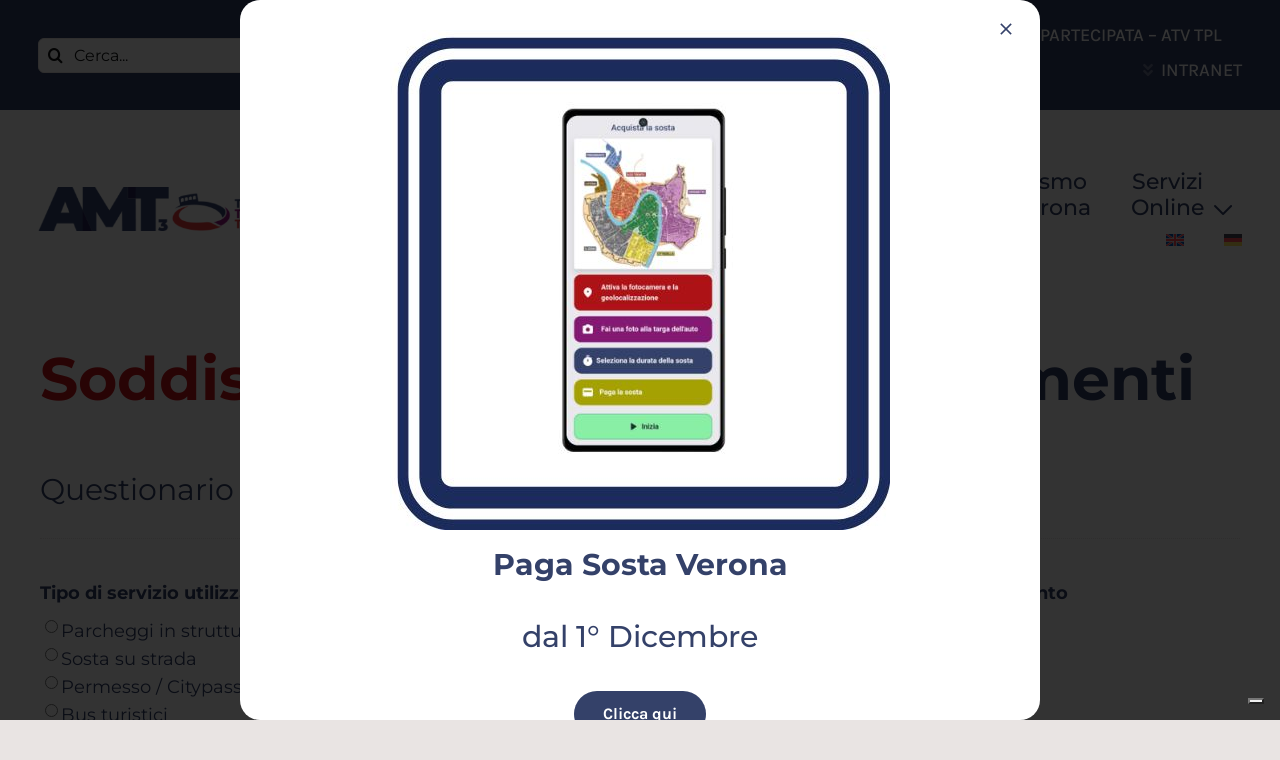

--- FILE ---
content_type: text/html; charset=UTF-8
request_url: https://www.amt3.it/soddisfazione-clienti-e-suggerimenti/
body_size: 31780
content:
<!DOCTYPE html> <html class="avada-html-layout-wide avada-html-header-position-top" lang="it-IT" prefix="og: https://ogp.me/ns#"> <head> <script type="text/javascript">
/* <![CDATA[ */
var gform;gform||(document.addEventListener("gform_main_scripts_loaded",function(){gform.scriptsLoaded=!0}),document.addEventListener("gform/theme/scripts_loaded",function(){gform.themeScriptsLoaded=!0}),window.addEventListener("DOMContentLoaded",function(){gform.domLoaded=!0}),gform={domLoaded:!1,scriptsLoaded:!1,themeScriptsLoaded:!1,isFormEditor:()=>"function"==typeof InitializeEditor,callIfLoaded:function(o){return!(!gform.domLoaded||!gform.scriptsLoaded||!gform.themeScriptsLoaded&&!gform.isFormEditor()||(gform.isFormEditor()&&console.warn("The use of gform.initializeOnLoaded() is deprecated in the form editor context and will be removed in Gravity Forms 3.1."),o(),0))},initializeOnLoaded:function(o){gform.callIfLoaded(o)||(document.addEventListener("gform_main_scripts_loaded",()=>{gform.scriptsLoaded=!0,gform.callIfLoaded(o)}),document.addEventListener("gform/theme/scripts_loaded",()=>{gform.themeScriptsLoaded=!0,gform.callIfLoaded(o)}),window.addEventListener("DOMContentLoaded",()=>{gform.domLoaded=!0,gform.callIfLoaded(o)}))},hooks:{action:{},filter:{}},addAction:function(o,r,e,t){gform.addHook("action",o,r,e,t)},addFilter:function(o,r,e,t){gform.addHook("filter",o,r,e,t)},doAction:function(o){gform.doHook("action",o,arguments)},applyFilters:function(o){return gform.doHook("filter",o,arguments)},removeAction:function(o,r){gform.removeHook("action",o,r)},removeFilter:function(o,r,e){gform.removeHook("filter",o,r,e)},addHook:function(o,r,e,t,n){null==gform.hooks[o][r]&&(gform.hooks[o][r]=[]);var d=gform.hooks[o][r];null==n&&(n=r+"_"+d.length),gform.hooks[o][r].push({tag:n,callable:e,priority:t=null==t?10:t})},doHook:function(r,o,e){var t;if(e=Array.prototype.slice.call(e,1),null!=gform.hooks[r][o]&&((o=gform.hooks[r][o]).sort(function(o,r){return o.priority-r.priority}),o.forEach(function(o){"function"!=typeof(t=o.callable)&&(t=window[t]),"action"==r?t.apply(null,e):e[0]=t.apply(null,e)})),"filter"==r)return e[0]},removeHook:function(o,r,t,n){var e;null!=gform.hooks[o][r]&&(e=(e=gform.hooks[o][r]).filter(function(o,r,e){return!!(null!=n&&n!=o.tag||null!=t&&t!=o.priority)}),gform.hooks[o][r]=e)}});
/* ]]> */
</script>
 	<meta http-equiv="X-UA-Compatible" content="IE=edge" /> 	<meta http-equiv="Content-Type" content="text/html; charset=utf-8"/> 	<meta name="viewport" content="width=device-width, initial-scale=1" /> 				<style>								 					form#stickyelements-form input::-moz-placeholder{ 						color: #4F4F4F; 					}  					form#stickyelements-form input::-ms-input-placeholder{ 						color: #4F4F4F					}  					form#stickyelements-form input::-webkit-input-placeholder{ 						color: #4F4F4F					} 					form#stickyelements-form input::placeholder{ 						color: #4F4F4F					} 					form#stickyelements-form textarea::placeholder { 						color: #4F4F4F					} 					form#stickyelements-form textarea::-moz-placeholder { 						color: #4F4F4F					}					 			</style>	 			 <!-- Ottimizzazione per i motori di ricerca di Rank Math - https://rankmath.com/ --> <title>Soddisfazione Clienti e Suggerimenti &bull; AMT3 Verona</title> <meta name="description" content="AMT3 - La tua opinione è importante per noi! Compila il questionario della soddisfazione cliente e aiutaci a migliorare i servizi con i tuoi suggerimenti."/> <meta name="robots" content="follow, index, max-snippet:-1, max-video-preview:-1, max-image-preview:large"/> <link rel="canonical" href="https://www.amt3.it/soddisfazione-clienti-e-suggerimenti/" /> <meta property="og:locale" content="it_IT" /> <meta property="og:type" content="article" /> <meta property="og:title" content="Soddisfazione Clienti e Suggerimenti &bull; AMT3 Verona" /> <meta property="og:description" content="AMT3 - La tua opinione è importante per noi! Compila il questionario della soddisfazione cliente e aiutaci a migliorare i servizi con i tuoi suggerimenti." /> <meta property="og:url" content="https://www.amt3.it/soddisfazione-clienti-e-suggerimenti/" /> <meta property="og:site_name" content="AMT3" /> <meta property="article:publisher" content="https://www.facebook.com/amtspaverona/?ref=br_rs" /> <meta property="og:updated_time" content="2024-06-04T14:41:47+01:00" /> <meta property="article:published_time" content="2024-04-11T15:15:20+01:00" /> <meta property="article:modified_time" content="2024-06-04T14:41:47+01:00" /> <meta name="twitter:card" content="summary_large_image" /> <meta name="twitter:title" content="Soddisfazione Clienti e Suggerimenti &bull; AMT3 Verona" /> <meta name="twitter:description" content="AMT3 - La tua opinione è importante per noi! Compila il questionario della soddisfazione cliente e aiutaci a migliorare i servizi con i tuoi suggerimenti." /> <meta name="twitter:label1" content="Tempo di lettura" /> <meta name="twitter:data1" content="3 minuti" /> <script type="application/ld+json" class="rank-math-schema">{"@context":"https://schema.org","@graph":[{"@type":"Place","@id":"https://www.amt3.it/#place","address":{"@type":"PostalAddress","streetAddress":"Via F. Torbido 1","addressLocality":"Verona","addressRegion":"Veneto","postalCode":"37133","addressCountry":"Italia"}},{"@type":"Organization","@id":"https://www.amt3.it/#organization","name":"AMT3","url":"https://www.amt3.it","sameAs":["https://www.facebook.com/amtspaverona/?ref=br_rs"],"email":"urp@amt3.it","address":{"@type":"PostalAddress","streetAddress":"Via F. Torbido 1","addressLocality":"Verona","addressRegion":"Veneto","postalCode":"37133","addressCountry":"Italia"},"logo":{"@type":"ImageObject","@id":"https://www.amt3.it/#logo","url":"https://www.amt3.it/wp-content/uploads/2024/06/favico-192-1.png","contentUrl":"https://www.amt3.it/wp-content/uploads/2024/06/favico-192-1.png","caption":"AMT3","inLanguage":"it-IT","width":"192","height":"192"},"contactPoint":[{"@type":"ContactPoint","telephone":"+39 045.45.00.823","contactType":"customer support"}],"vatID":"02770140230","location":{"@id":"https://www.amt3.it/#place"}},{"@type":"WebSite","@id":"https://www.amt3.it/#website","url":"https://www.amt3.it","name":"AMT3","publisher":{"@id":"https://www.amt3.it/#organization"},"inLanguage":"it-IT"},{"@type":"ImageObject","@id":"https://www.amt3.it/wp-content/uploads/2024/01/logo.png","url":"https://www.amt3.it/wp-content/uploads/2024/01/logo.png","width":"426","height":"71","caption":"Logo AMT3 - Trasporti, Turismo e Territorio","inLanguage":"it-IT"},{"@type":"WebPage","@id":"https://www.amt3.it/soddisfazione-clienti-e-suggerimenti/#webpage","url":"https://www.amt3.it/soddisfazione-clienti-e-suggerimenti/","name":"Soddisfazione Clienti e Suggerimenti &bull; AMT3 Verona","datePublished":"2024-04-11T15:15:20+01:00","dateModified":"2024-06-04T14:41:47+01:00","isPartOf":{"@id":"https://www.amt3.it/#website"},"primaryImageOfPage":{"@id":"https://www.amt3.it/wp-content/uploads/2024/01/logo.png"},"inLanguage":"it-IT"},{"@type":"Person","@id":"https://www.amt3.it/author/matteo/","name":"Matteo","url":"https://www.amt3.it/author/matteo/","image":{"@type":"ImageObject","@id":"https://secure.gravatar.com/avatar/29a265c7714f70a3a152e2864041a649a77e4f4b9318e68cb60aa68655f2f759?s=96&amp;d=mm&amp;r=g","url":"https://secure.gravatar.com/avatar/29a265c7714f70a3a152e2864041a649a77e4f4b9318e68cb60aa68655f2f759?s=96&amp;d=mm&amp;r=g","caption":"Matteo","inLanguage":"it-IT"},"worksFor":{"@id":"https://www.amt3.it/#organization"}},{"@type":"Article","headline":"Soddisfazione Clienti e Suggerimenti &bull; AMT3 Verona","datePublished":"2024-04-11T15:15:20+01:00","dateModified":"2024-06-04T14:41:47+01:00","author":{"@id":"https://www.amt3.it/author/matteo/","name":"Matteo"},"publisher":{"@id":"https://www.amt3.it/#organization"},"description":"AMT3 - La tua opinione \u00e8 importante per noi! Compila il questionario della soddisfazione cliente e aiutaci a migliorare i servizi con i tuoi suggerimenti.","name":"Soddisfazione Clienti e Suggerimenti &bull; AMT3 Verona","@id":"https://www.amt3.it/soddisfazione-clienti-e-suggerimenti/#richSnippet","isPartOf":{"@id":"https://www.amt3.it/soddisfazione-clienti-e-suggerimenti/#webpage"},"image":{"@id":"https://www.amt3.it/wp-content/uploads/2024/01/logo.png"},"inLanguage":"it-IT","mainEntityOfPage":{"@id":"https://www.amt3.it/soddisfazione-clienti-e-suggerimenti/#webpage"}}]}</script> <!-- /Rank Math WordPress SEO plugin -->  <link rel='dns-prefetch' href='//embeds.iubenda.com' /> <link rel='dns-prefetch' href='//fonts.googleapis.com' /> <link rel="alternate" type="application/rss+xml" title="AMT3 &raquo; Feed" href="https://www.amt3.it/feed/" /> <link rel="alternate" type="application/rss+xml" title="AMT3 &raquo; Feed dei commenti" href="https://www.amt3.it/comments/feed/" /> 								<link rel="icon" href="https://www.amt3.it/wp-content/uploads/2024/06/favico-64-3.png" type="image/png" /> 		 					<!-- Apple Touch Icon --> 						<link rel="apple-touch-icon" sizes="180x180" href="https://www.amt3.it/wp-content/uploads/2024/06/favico-180-1.png" type="image/png"> 		 					<!-- Android Icon --> 						<link rel="icon" sizes="192x192" href="https://www.amt3.it/wp-content/uploads/2024/06/favico-270-1.png" type="image/png"> 		 					<!-- MS Edge Icon --> 						<meta name="msapplication-TileImage" content="https://www.amt3.it/wp-content/uploads/2024/06/favico-192-1.png" type="image/png"> 				<link rel="alternate" title="oEmbed (JSON)" type="application/json+oembed" href="https://www.amt3.it/wp-json/oembed/1.0/embed?url=https%3A%2F%2Fwww.amt3.it%2Fsoddisfazione-clienti-e-suggerimenti%2F" /> <link rel="alternate" title="oEmbed (XML)" type="text/xml+oembed" href="https://www.amt3.it/wp-json/oembed/1.0/embed?url=https%3A%2F%2Fwww.amt3.it%2Fsoddisfazione-clienti-e-suggerimenti%2F&#038;format=xml" /> <style id='wp-img-auto-sizes-contain-inline-css' type='text/css'> img:is([sizes=auto i],[sizes^="auto," i]){contain-intrinsic-size:3000px 1500px} /*# sourceURL=wp-img-auto-sizes-contain-inline-css */ </style> <link rel='stylesheet' id='wp-block-library-css' href='https://www.amt3.it/wp-includes/css/dist/block-library/style.min.css?ver=76850b2a369b83155a6948293a79f445' type='text/css' media='all' /> <style id='global-styles-inline-css' type='text/css'> :root{--wp--preset--aspect-ratio--square: 1;--wp--preset--aspect-ratio--4-3: 4/3;--wp--preset--aspect-ratio--3-4: 3/4;--wp--preset--aspect-ratio--3-2: 3/2;--wp--preset--aspect-ratio--2-3: 2/3;--wp--preset--aspect-ratio--16-9: 16/9;--wp--preset--aspect-ratio--9-16: 9/16;--wp--preset--color--black: #000000;--wp--preset--color--cyan-bluish-gray: #abb8c3;--wp--preset--color--white: #ffffff;--wp--preset--color--pale-pink: #f78da7;--wp--preset--color--vivid-red: #cf2e2e;--wp--preset--color--luminous-vivid-orange: #ff6900;--wp--preset--color--luminous-vivid-amber: #fcb900;--wp--preset--color--light-green-cyan: #7bdcb5;--wp--preset--color--vivid-green-cyan: #00d084;--wp--preset--color--pale-cyan-blue: #8ed1fc;--wp--preset--color--vivid-cyan-blue: #0693e3;--wp--preset--color--vivid-purple: #9b51e0;--wp--preset--color--awb-color-1: #ffffff;--wp--preset--color--awb-color-2: #ededed;--wp--preset--color--awb-color-3: #e9e4e3;--wp--preset--color--awb-color-4: #344169;--wp--preset--color--awb-color-5: #c81619;--wp--preset--color--awb-color-6: #951b81;--wp--preset--color--awb-color-7: #212326;--wp--preset--color--awb-color-8: #141617;--wp--preset--color--awb-color-custom-1: #ffcc3e;--wp--preset--color--awb-color-custom-2: #c0522d;--wp--preset--color--awb-color-custom-3: #3b7da1;--wp--preset--color--awb-color-custom-4: #56821d;--wp--preset--color--awb-color-custom-5: #ba5567;--wp--preset--color--awb-color-custom-6: #f59e17;--wp--preset--color--awb-color-custom-7: #344169;--wp--preset--gradient--vivid-cyan-blue-to-vivid-purple: linear-gradient(135deg,rgb(6,147,227) 0%,rgb(155,81,224) 100%);--wp--preset--gradient--light-green-cyan-to-vivid-green-cyan: linear-gradient(135deg,rgb(122,220,180) 0%,rgb(0,208,130) 100%);--wp--preset--gradient--luminous-vivid-amber-to-luminous-vivid-orange: linear-gradient(135deg,rgb(252,185,0) 0%,rgb(255,105,0) 100%);--wp--preset--gradient--luminous-vivid-orange-to-vivid-red: linear-gradient(135deg,rgb(255,105,0) 0%,rgb(207,46,46) 100%);--wp--preset--gradient--very-light-gray-to-cyan-bluish-gray: linear-gradient(135deg,rgb(238,238,238) 0%,rgb(169,184,195) 100%);--wp--preset--gradient--cool-to-warm-spectrum: linear-gradient(135deg,rgb(74,234,220) 0%,rgb(151,120,209) 20%,rgb(207,42,186) 40%,rgb(238,44,130) 60%,rgb(251,105,98) 80%,rgb(254,248,76) 100%);--wp--preset--gradient--blush-light-purple: linear-gradient(135deg,rgb(255,206,236) 0%,rgb(152,150,240) 100%);--wp--preset--gradient--blush-bordeaux: linear-gradient(135deg,rgb(254,205,165) 0%,rgb(254,45,45) 50%,rgb(107,0,62) 100%);--wp--preset--gradient--luminous-dusk: linear-gradient(135deg,rgb(255,203,112) 0%,rgb(199,81,192) 50%,rgb(65,88,208) 100%);--wp--preset--gradient--pale-ocean: linear-gradient(135deg,rgb(255,245,203) 0%,rgb(182,227,212) 50%,rgb(51,167,181) 100%);--wp--preset--gradient--electric-grass: linear-gradient(135deg,rgb(202,248,128) 0%,rgb(113,206,126) 100%);--wp--preset--gradient--midnight: linear-gradient(135deg,rgb(2,3,129) 0%,rgb(40,116,252) 100%);--wp--preset--font-size--small: 15px;--wp--preset--font-size--medium: 20px;--wp--preset--font-size--large: 30px;--wp--preset--font-size--x-large: 42px;--wp--preset--font-size--normal: 20px;--wp--preset--font-size--xlarge: 40px;--wp--preset--font-size--huge: 60px;--wp--preset--spacing--20: 0.44rem;--wp--preset--spacing--30: 0.67rem;--wp--preset--spacing--40: 1rem;--wp--preset--spacing--50: 1.5rem;--wp--preset--spacing--60: 2.25rem;--wp--preset--spacing--70: 3.38rem;--wp--preset--spacing--80: 5.06rem;--wp--preset--shadow--natural: 6px 6px 9px rgba(0, 0, 0, 0.2);--wp--preset--shadow--deep: 12px 12px 50px rgba(0, 0, 0, 0.4);--wp--preset--shadow--sharp: 6px 6px 0px rgba(0, 0, 0, 0.2);--wp--preset--shadow--outlined: 6px 6px 0px -3px rgb(255, 255, 255), 6px 6px rgb(0, 0, 0);--wp--preset--shadow--crisp: 6px 6px 0px rgb(0, 0, 0);}:where(.is-layout-flex){gap: 0.5em;}:where(.is-layout-grid){gap: 0.5em;}body .is-layout-flex{display: flex;}.is-layout-flex{flex-wrap: wrap;align-items: center;}.is-layout-flex > :is(*, div){margin: 0;}body .is-layout-grid{display: grid;}.is-layout-grid > :is(*, div){margin: 0;}:where(.wp-block-columns.is-layout-flex){gap: 2em;}:where(.wp-block-columns.is-layout-grid){gap: 2em;}:where(.wp-block-post-template.is-layout-flex){gap: 1.25em;}:where(.wp-block-post-template.is-layout-grid){gap: 1.25em;}.has-black-color{color: var(--wp--preset--color--black) !important;}.has-cyan-bluish-gray-color{color: var(--wp--preset--color--cyan-bluish-gray) !important;}.has-white-color{color: var(--wp--preset--color--white) !important;}.has-pale-pink-color{color: var(--wp--preset--color--pale-pink) !important;}.has-vivid-red-color{color: var(--wp--preset--color--vivid-red) !important;}.has-luminous-vivid-orange-color{color: var(--wp--preset--color--luminous-vivid-orange) !important;}.has-luminous-vivid-amber-color{color: var(--wp--preset--color--luminous-vivid-amber) !important;}.has-light-green-cyan-color{color: var(--wp--preset--color--light-green-cyan) !important;}.has-vivid-green-cyan-color{color: var(--wp--preset--color--vivid-green-cyan) !important;}.has-pale-cyan-blue-color{color: var(--wp--preset--color--pale-cyan-blue) !important;}.has-vivid-cyan-blue-color{color: var(--wp--preset--color--vivid-cyan-blue) !important;}.has-vivid-purple-color{color: var(--wp--preset--color--vivid-purple) !important;}.has-black-background-color{background-color: var(--wp--preset--color--black) !important;}.has-cyan-bluish-gray-background-color{background-color: var(--wp--preset--color--cyan-bluish-gray) !important;}.has-white-background-color{background-color: var(--wp--preset--color--white) !important;}.has-pale-pink-background-color{background-color: var(--wp--preset--color--pale-pink) !important;}.has-vivid-red-background-color{background-color: var(--wp--preset--color--vivid-red) !important;}.has-luminous-vivid-orange-background-color{background-color: var(--wp--preset--color--luminous-vivid-orange) !important;}.has-luminous-vivid-amber-background-color{background-color: var(--wp--preset--color--luminous-vivid-amber) !important;}.has-light-green-cyan-background-color{background-color: var(--wp--preset--color--light-green-cyan) !important;}.has-vivid-green-cyan-background-color{background-color: var(--wp--preset--color--vivid-green-cyan) !important;}.has-pale-cyan-blue-background-color{background-color: var(--wp--preset--color--pale-cyan-blue) !important;}.has-vivid-cyan-blue-background-color{background-color: var(--wp--preset--color--vivid-cyan-blue) !important;}.has-vivid-purple-background-color{background-color: var(--wp--preset--color--vivid-purple) !important;}.has-black-border-color{border-color: var(--wp--preset--color--black) !important;}.has-cyan-bluish-gray-border-color{border-color: var(--wp--preset--color--cyan-bluish-gray) !important;}.has-white-border-color{border-color: var(--wp--preset--color--white) !important;}.has-pale-pink-border-color{border-color: var(--wp--preset--color--pale-pink) !important;}.has-vivid-red-border-color{border-color: var(--wp--preset--color--vivid-red) !important;}.has-luminous-vivid-orange-border-color{border-color: var(--wp--preset--color--luminous-vivid-orange) !important;}.has-luminous-vivid-amber-border-color{border-color: var(--wp--preset--color--luminous-vivid-amber) !important;}.has-light-green-cyan-border-color{border-color: var(--wp--preset--color--light-green-cyan) !important;}.has-vivid-green-cyan-border-color{border-color: var(--wp--preset--color--vivid-green-cyan) !important;}.has-pale-cyan-blue-border-color{border-color: var(--wp--preset--color--pale-cyan-blue) !important;}.has-vivid-cyan-blue-border-color{border-color: var(--wp--preset--color--vivid-cyan-blue) !important;}.has-vivid-purple-border-color{border-color: var(--wp--preset--color--vivid-purple) !important;}.has-vivid-cyan-blue-to-vivid-purple-gradient-background{background: var(--wp--preset--gradient--vivid-cyan-blue-to-vivid-purple) !important;}.has-light-green-cyan-to-vivid-green-cyan-gradient-background{background: var(--wp--preset--gradient--light-green-cyan-to-vivid-green-cyan) !important;}.has-luminous-vivid-amber-to-luminous-vivid-orange-gradient-background{background: var(--wp--preset--gradient--luminous-vivid-amber-to-luminous-vivid-orange) !important;}.has-luminous-vivid-orange-to-vivid-red-gradient-background{background: var(--wp--preset--gradient--luminous-vivid-orange-to-vivid-red) !important;}.has-very-light-gray-to-cyan-bluish-gray-gradient-background{background: var(--wp--preset--gradient--very-light-gray-to-cyan-bluish-gray) !important;}.has-cool-to-warm-spectrum-gradient-background{background: var(--wp--preset--gradient--cool-to-warm-spectrum) !important;}.has-blush-light-purple-gradient-background{background: var(--wp--preset--gradient--blush-light-purple) !important;}.has-blush-bordeaux-gradient-background{background: var(--wp--preset--gradient--blush-bordeaux) !important;}.has-luminous-dusk-gradient-background{background: var(--wp--preset--gradient--luminous-dusk) !important;}.has-pale-ocean-gradient-background{background: var(--wp--preset--gradient--pale-ocean) !important;}.has-electric-grass-gradient-background{background: var(--wp--preset--gradient--electric-grass) !important;}.has-midnight-gradient-background{background: var(--wp--preset--gradient--midnight) !important;}.has-small-font-size{font-size: var(--wp--preset--font-size--small) !important;}.has-medium-font-size{font-size: var(--wp--preset--font-size--medium) !important;}.has-large-font-size{font-size: var(--wp--preset--font-size--large) !important;}.has-x-large-font-size{font-size: var(--wp--preset--font-size--x-large) !important;} /*# sourceURL=global-styles-inline-css */ </style>  <style id='classic-theme-styles-inline-css' type='text/css'> /*! This file is auto-generated */ .wp-block-button__link{color:#fff;background-color:#32373c;border-radius:9999px;box-shadow:none;text-decoration:none;padding:calc(.667em + 2px) calc(1.333em + 2px);font-size:1.125em}.wp-block-file__button{background:#32373c;color:#fff;text-decoration:none} /*# sourceURL=/wp-includes/css/classic-themes.min.css */ </style> <link rel='stylesheet' id='wpml-menu-item-0-css' href='https://www.amt3.it/wp-content/plugins/sitepress-multilingual-cms/templates/language-switchers/menu-item/style.min.css?ver=1' type='text/css' media='all' /> <link rel='stylesheet' id='cms-navigation-style-base-css' href='https://www.amt3.it/wp-content/plugins/wpml-cms-nav/res/css/cms-navigation-base.css?ver=1.5.6' type='text/css' media='screen' /> <link rel='stylesheet' id='cms-navigation-style-css' href='https://www.amt3.it/wp-content/plugins/wpml-cms-nav/res/css/cms-navigation.css?ver=1.5.6' type='text/css' media='screen' /> <link rel='stylesheet' id='gravity_forms_theme_reset-css' href='https://www.amt3.it/wp-content/plugins/gravityforms/assets/css/dist/gravity-forms-theme-reset.min.css?ver=2.9.24' type='text/css' media='all' /> <link rel='stylesheet' id='gravity_forms_theme_foundation-css' href='https://www.amt3.it/wp-content/plugins/gravityforms/assets/css/dist/gravity-forms-theme-foundation.min.css?ver=2.9.24' type='text/css' media='all' /> <link rel='stylesheet' id='gravity_forms_theme_framework-css' href='https://www.amt3.it/wp-content/plugins/gravityforms/assets/css/dist/gravity-forms-theme-framework.min.css?ver=2.9.24' type='text/css' media='all' /> <link rel='stylesheet' id='gravity_forms_orbital_theme-css' href='https://www.amt3.it/wp-content/plugins/gravityforms/assets/css/dist/gravity-forms-orbital-theme.min.css?ver=2.9.24' type='text/css' media='all' /> <link rel='stylesheet' id='child-style-css' href='https://www.amt3.it/wp-content/themes/Avada-Child-Theme/style.css?ver=76850b2a369b83155a6948293a79f445' type='text/css' media='all' /> <link rel='stylesheet' id='mystickyelements-google-fonts-css' href='https://fonts.googleapis.com/css?family=Poppins%3A400%2C500%2C600%2C700&#038;ver=76850b2a369b83155a6948293a79f445' type='text/css' media='all' /> <link rel='stylesheet' id='font-awesome-css-css' href='https://www.amt3.it/wp-content/plugins/mystickyelements/css/font-awesome.min.css?ver=2.3.4' type='text/css' media='all' /> <link rel='stylesheet' id='mystickyelements-front-css-css' href='https://www.amt3.it/wp-content/plugins/mystickyelements/css/mystickyelements-front.min.css?ver=2.3.4' type='text/css' media='all' /> <link rel='stylesheet' id='intl-tel-input-css' href='https://www.amt3.it/wp-content/plugins/mystickyelements/intl-tel-input-src/build/css/intlTelInput.css?ver=2.3.4' type='text/css' media='all' /> <link rel='stylesheet' id='fusion-dynamic-css-css' href='https://www.amt3.it/wp-content/uploads/fusion-styles/6d4c4c985ba804331dfb18b6fe9d3081.min.css?ver=3.14.2' type='text/css' media='all' /> <script  type="text/javascript" src="https://embeds.iubenda.com/widgets/6e7398ad-bf9c-4284-8b4c-c170e67b4b6e.js" class="_iub_cs_skip" id="iubenda-head-scripts-0-js"></script> <script type="text/javascript" id="wpml-cookie-js-extra">
/* <![CDATA[ */
var wpml_cookies = {"wp-wpml_current_language":{"value":"it","expires":1,"path":"/"}};
var wpml_cookies = {"wp-wpml_current_language":{"value":"it","expires":1,"path":"/"}};
//# sourceURL=wpml-cookie-js-extra
/* ]]> */
</script> <script type="text/javascript" src="https://www.amt3.it/wp-content/plugins/sitepress-multilingual-cms/res/js/cookies/language-cookie.js?ver=486900" id="wpml-cookie-js" defer="defer" data-wp-strategy="defer"></script> <script type="text/javascript" src="https://www.amt3.it/wp-includes/js/jquery/jquery.min.js?ver=3.7.1" id="jquery-core-js"></script> <script type="text/javascript" src="https://www.amt3.it/wp-includes/js/jquery/jquery-migrate.min.js?ver=3.4.1" id="jquery-migrate-js"></script> <script type="text/javascript" defer='defer' src="https://www.amt3.it/wp-content/plugins/gravityforms/js/jquery.json.min.js?ver=2.9.24" id="gform_json-js"></script> <script type="text/javascript" id="gform_gravityforms-js-extra">
/* <![CDATA[ */
var gf_global = {"gf_currency_config":{"name":"Euro","symbol_left":"","symbol_right":"&#8364;","symbol_padding":" ","thousand_separator":".","decimal_separator":",","decimals":2,"code":"EUR"},"base_url":"https://www.amt3.it/wp-content/plugins/gravityforms","number_formats":[],"spinnerUrl":"https://www.amt3.it/wp-content/plugins/gravityforms/images/spinner.svg","version_hash":"605dc7fbf0f67c76cbe3b4b0a362c1d6","strings":{"newRowAdded":"\u00c8 stata aggiunta una nuova riga.","rowRemoved":"La riga \u00e8 stata rimossa","formSaved":"Il modulo \u00e8 stato salvato. Il contenuto include il link per tornare a completare il modulo."}};
var gform_i18n = {"datepicker":{"days":{"monday":"Lun","tuesday":"Mar","wednesday":"Mer","thursday":"Gio","friday":"Ven","saturday":"Sab","sunday":"Dom"},"months":{"january":"Gennaio","february":"Febbraio","march":"Marzo","april":"Aprile","may":"Maggio","june":"Giugno","july":"Luglio","august":"Agosto","september":"Settembre","october":"Ottobre","november":"Novembre","december":"Dicembre"},"firstDay":1,"iconText":"Seleziona la data"}};
var gf_legacy_multi = {"24":""};
var gform_gravityforms = {"strings":{"invalid_file_extension":"Questo tipo di file non \u00e8 consentito. Deve avere uno dei seguenti formati:","delete_file":"Elimina questo file","in_progress":"in lavorazione","file_exceeds_limit":"La dimensione del file supera i limiti","illegal_extension":"Questo tipo di file non \u00e8 consentito.","max_reached":"Numero massimo di file raggiunto","unknown_error":"C\u2019\u00e8 stato un problema durante il salvataggio del file sul server","currently_uploading":"Aspetta che il caricamento sia completato","cancel":"Annulla","cancel_upload":"Annulla questo caricamento","cancelled":"Annullato","error":"Errore","message":"Messaggio"},"vars":{"images_url":"https://www.amt3.it/wp-content/plugins/gravityforms/images"}};
//# sourceURL=gform_gravityforms-js-extra
/* ]]> */
</script> <script type="text/javascript" id="gform_gravityforms-js-before">
/* <![CDATA[ */

//# sourceURL=gform_gravityforms-js-before
/* ]]> */
</script> <script type="text/javascript" defer='defer' src="https://www.amt3.it/wp-content/plugins/gravityforms/js/gravityforms.min.js?ver=2.9.24" id="gform_gravityforms-js"></script> <script type="text/javascript" defer='defer' src="https://www.amt3.it/wp-content/plugins/gravityforms/assets/js/dist/utils.min.js?ver=48a3755090e76a154853db28fc254681" id="gform_gravityforms_utils-js"></script> <script type="text/javascript" src="https://www.amt3.it/wp-content/themes/Avada-Child-Theme/custom.js?ver=76850b2a369b83155a6948293a79f445" id="custom-js"></script> <link rel="https://api.w.org/" href="https://www.amt3.it/wp-json/" /><link rel="alternate" title="JSON" type="application/json" href="https://www.amt3.it/wp-json/wp/v2/pages/5720" /><link rel="EditURI" type="application/rsd+xml" title="RSD" href="https://www.amt3.it/xmlrpc.php?rsd" />  <link rel='shortlink' href='https://www.amt3.it/?p=5720' /> <meta name="generator" content="WPML ver:4.8.6 stt:1,3,27;" /> <script>
document.addEventListener("DOMContentLoaded", function () {
const targetDivsa = document.querySelectorAll(".menuservizionline a");
// const targetDivsa = document.querySelectorAll("#faqinvt .collapsed");
	targetDivsa.forEach((elementa) => {
//   elementa.classList.add("my-class");
//  elementa.setAttribute("role", "button");
//  elementa.setAttribute("aria-expanded", "true");
//  elementa.removeAttribute("aria-expanded");
});
// 	targetDiv.classList.add("my-class");
// 	targetDiv.setAttribute("role", "button");

                  
});
</script>  <!-- <script>
document.addEventListener("DOMContentLoaded", function () {
const targetDivsa = document.querySelectorAll(".menuservizionline .awb-menu__sub-a a");
// const targetDivsa = document.querySelectorAll("#faqinvt .collapsed");
	targetDivsa.forEach((elementa) => {
//   elementa.classList.add("my-class");
//  elementa.setAttribute("role", "button");
//  elementa.setAttribute("aria-expanded", "true");
 elementa.removeAttribute("aria-expanded");
});
// 	targetDiv.classList.add("my-class");
// 	targetDiv.setAttribute("role", "button");

                  
});
</script> --> <script>
document.addEventListener("DOMContentLoaded", function () {
const targetDivs = document.querySelectorAll("#faqinvt .collapsed");
	targetDivs.forEach((element) => {
//   element.classList.add("my-class");
  element.setAttribute("role", "button");
});
// 	targetDiv.classList.add("my-class");
// 	targetDiv.setAttribute("role", "button");

                  
});
</script> <script>
document.addEventListener("DOMContentLoaded", function () {
const targetIcon = document.querySelectorAll(".menuservizionline .fa-angle-down");
	targetIcon.forEach((element) => {
  element.setAttribute("aria-expanded", "false");
});

});
</script>  <script>
// jQuery(document).ready(function(){
//   jQuery("#menuprincimob").click(function(){
// 	var hambi = jQuery(".awb-menu__m-toggle_no-text").attr("aria-expanded");
// 	  if (hambi == "false"){
// // 		alert('è falso');
// 		jQuery(".awb-menu__m-toggle_no-text").attr("aria-expanded", "false");
// 	}
// 	  else {
// // 		  alert('è vero');
// 		  jQuery(".awb-menu__m-toggle_no-text").attr("aria-expanded", "true");
// 	  }
	  
//   });
// });
</script> <script>
document.addEventListener("DOMContentLoaded", function () {
const hamb = document.querySelectorAll(".awb-menu__m-toggle_no-text");
	hamb.forEach((eleh) => {
  eleh.removeAttribute("aria-expanded");
  eleh.removeAttribute("aria-controls");
});

});
</script> <script>
// document.addEventListener("DOMContentLoaded", function () {
// const targetIconw = document.querySelectorAll(".menuservizionline a");
// 	targetIconw.forEach((elementw) => {
//   elementw.setAttribute("aria-expanded", "false");
// });

// });
</script> <script>
document.addEventListener("DOMContentLoaded", function () {
const targetIconl = document.querySelectorAll(".menuservizionline");
	targetIconl.forEach((elementl) => {
  elementl.setAttribute("aria-expanded", "false");
});

});
</script>  <script>
document.addEventListener("DOMContentLoaded", function () {
const target = document.querySelectorAll(".menuservizionline");
	target.forEach((elementla) => {
  elementla.removeAttribute("aria-expanded");
});

});
</script> <script>
document.addEventListener('keydown', evto => {
    if (evto.key === 'Enter') {
	const targetIcon = document.querySelectorAll(".menuservizionline .fa-angle-down");
// 	const targetIconl = document.querySelectorAll(".menuservizionline");
// 	const targetIconw = document.querySelectorAll(".menuservizionline a");
	targetIcon.forEach((element) => {   element.setAttribute("aria-expanded", "true");  });
// 	targetIconw.forEach((elementw) => {  elementw.setAttribute("aria-expanded", "true"); });
// 	targetIconl.forEach((elementl) => {   elementl.setAttribute("aria-expanded", "true"); });
		
    }
});

</script>  <script>
document.addEventListener('keydown', evt => {
    if (evt.key === 'Escape') {
		const targetDivsss = document.querySelectorAll(".awb-menu__sub-ul");
		const targetDivss = document.querySelectorAll(".expanded");				
		targetDivss.forEach((elements) => {			
			targetDivsss.forEach((elementss) => {
		elementss.classList.add("scompareilmenu");
		elements.classList.remove("expanded");
	
				
setTimeout(() => {
  document.location.reload();
}, 10);
		
	});
			
			});
		
    }
});

</script> <script>
document.addEventListener("DOMContentLoaded", function () {
	const targetHamb = document.querySelectorAll("#menu-main-menu-1");
	let elem = document.getElementById("menuprincimob"); 
    let menuprincipal = elem.classList.contains("expanded"); 
        if (!menuprincipal) {
        targetHamb.forEach((elementh) => {
  			elementh.setAttribute("aria-hidden", "true");
// 				 elementh.classList.add("sscompareilmenu");
			});		
				
        } 
});
</script> <script>
jQuery(document).ready(function(){
  jQuery(".awb-menu__m-toggle").click(function(){
	  jQuery("#menu-main-menu-1").attr("aria-hidden", "false");
  });
});
</script> <script>
jQuery(document).ready(function(){
  jQuery(".menuservizionline").click(function(){
	var whatattr = jQuery(".menuservizionline").attr("aria-expanded");
	  if (whatattr == "true"){
// 		alert(true);
		jQuery(".menuservizionline").attr("aria-expanded", "false");
	}
	  else {
		  jQuery(".menuservizionline").attr("aria-expanded", "true");
	  }
	  
  });
});
</script> <script>
jQuery(document).ready(function(){
jQuery('.appeasy img').removeAttr('title');
jQuery('.parkmycar img').removeAttr('title');
jQuery('.moneygo img').removeAttr('title');
jQuery('.dropticket img').removeAttr('title');
jQuery('.telepass img').removeAttr('title');
	});
</script> <script>
document.addEventListener("DOMContentLoaded", function() {
var mapDiv = document.querySelector('.awb-openstreet-map');
if (mapDiv) {
mapDiv.setAttribute('aria-hidden', 'true');
mapDiv.setAttribute('tabindex', '1');

// Observe for marker additions
var observer = new MutationObserver(function(mutations) {
mutations.forEach(function(mutation) {
mutation.addedNodes.forEach(function(node) {
if (node.classList && node.classList.contains('awb-openstreet-map-marker-icon')) {
node.setAttribute('tabindex', '1');
node.setAttribute('aria-hidden', 'true');
}
if (node.classList && node.classList.contains('leaflet-control-container')) {
node.setAttribute('tabindex', '1');
node.setAttribute('aria-hidden', 'true');
}
});
});
});

observer.observe(mapDiv, {
childList: true,
subtree: true
});
}
});
</script>   <!-- <script>
document.addEventListener("DOMContentLoaded", function () {
var markersn = document.querySelectorAll("#mappivan .awb-openstreet-map-marker-icon");
	markersn.forEach((elementm) => {
//   elementm.setAttribute("tabindex", "1");
  elementm.classList.add("sscompareilmenu");
});

});
</script> --> <link rel="preload" href="https://www.amt3.it/wp-content/themes/Avada/includes/lib/assets/fonts/icomoon/awb-icons.woff" as="font" type="font/woff" crossorigin><link rel="preload" href="//www.amt3.it/wp-content/themes/Avada/includes/lib/assets/fonts/fontawesome/webfonts/fa-brands-400.woff2" as="font" type="font/woff2" crossorigin><link rel="preload" href="//www.amt3.it/wp-content/themes/Avada/includes/lib/assets/fonts/fontawesome/webfonts/fa-regular-400.woff2" as="font" type="font/woff2" crossorigin><link rel="preload" href="//www.amt3.it/wp-content/themes/Avada/includes/lib/assets/fonts/fontawesome/webfonts/fa-solid-900.woff2" as="font" type="font/woff2" crossorigin><link rel="preload" href="https://www.amt3.it/wp-content/uploads/fusion-icons/AMT3-13/fonts/AMT3.ttf?lgdoes" as="font" type="font/ttf" crossorigin><style type="text/css" id="css-fb-visibility">@media screen and (max-width: 640px){.fusion-no-small-visibility{display:none !important;}body .sm-text-align-center{text-align:center !important;}body .sm-text-align-left{text-align:left !important;}body .sm-text-align-right{text-align:right !important;}body .sm-text-align-justify{text-align:justify !important;}body .sm-flex-align-center{justify-content:center !important;}body .sm-flex-align-flex-start{justify-content:flex-start !important;}body .sm-flex-align-flex-end{justify-content:flex-end !important;}body .sm-mx-auto{margin-left:auto !important;margin-right:auto !important;}body .sm-ml-auto{margin-left:auto !important;}body .sm-mr-auto{margin-right:auto !important;}body .fusion-absolute-position-small{position:absolute;width:100%;}.awb-sticky.awb-sticky-small{ position: sticky; top: var(--awb-sticky-offset,0); }}@media screen and (min-width: 641px) and (max-width: 1024px){.fusion-no-medium-visibility{display:none !important;}body .md-text-align-center{text-align:center !important;}body .md-text-align-left{text-align:left !important;}body .md-text-align-right{text-align:right !important;}body .md-text-align-justify{text-align:justify !important;}body .md-flex-align-center{justify-content:center !important;}body .md-flex-align-flex-start{justify-content:flex-start !important;}body .md-flex-align-flex-end{justify-content:flex-end !important;}body .md-mx-auto{margin-left:auto !important;margin-right:auto !important;}body .md-ml-auto{margin-left:auto !important;}body .md-mr-auto{margin-right:auto !important;}body .fusion-absolute-position-medium{position:absolute;width:100%;}.awb-sticky.awb-sticky-medium{ position: sticky; top: var(--awb-sticky-offset,0); }}@media screen and (min-width: 1025px){.fusion-no-large-visibility{display:none !important;}body .lg-text-align-center{text-align:center !important;}body .lg-text-align-left{text-align:left !important;}body .lg-text-align-right{text-align:right !important;}body .lg-text-align-justify{text-align:justify !important;}body .lg-flex-align-center{justify-content:center !important;}body .lg-flex-align-flex-start{justify-content:flex-start !important;}body .lg-flex-align-flex-end{justify-content:flex-end !important;}body .lg-mx-auto{margin-left:auto !important;margin-right:auto !important;}body .lg-ml-auto{margin-left:auto !important;}body .lg-mr-auto{margin-right:auto !important;}body .fusion-absolute-position-large{position:absolute;width:100%;}.awb-sticky.awb-sticky-large{ position: sticky; top: var(--awb-sticky-offset,0); }}</style>		<style type="text/css" id="wp-custom-css"> 			.appareilmenu{ 	visibility:visible!important; 	opacity:1!important; }   .scompareilmenu{ 	visibility:hidden!important; 	opacity:0!important; } .appeasy a img[data-title]:hover{ 	display:none; } /*  .gform_validation_errors:focus{ background-color:green!important; } */  .menuservizionline  .fusion-megamenu-icon{ 	display:none!important; } .menuservizionline:after{ 	content: url('https://www.amt3.it/wp-content/uploads/2024/06/frecciagiu-e1718711626817.png'); 		position: relative;     top: 30px;     left: 10px; }  .awb-menu.collapse-enabled.mobile-mode-collapse-to-button .awb-menu__m-toggle:focus{ 	border:4px solid #c81619!important; 	border-radius:5px; }		</style> 				<script type="text/javascript">
			var doc = document.documentElement;
			doc.setAttribute( 'data-useragent', navigator.userAgent );
		</script> 		<style type="text/css" id="fusion-builder-template-header-css">.awb-menu__highlight{      margin-top: 3px!important;  margin-bottom: 3px!important;      margin-left:0px!important;      display: block;  width:100%!important;  }</style><!-- Google tag (gtag.js) -->  <script async src="https://www.googletagmanager.com/gtag/js?id=G-RD9XZFX4JS" class="_iub_cs_activate" type="text/plain" data-iub-purposes="4"></script>  <script>
  window.dataLayer = window.dataLayer || [];
  function gtag(){dataLayer.push(arguments);}
  gtag('js', new Date());

  gtag('config', 'G-RD9XZFX4JS');
</script> 	<script>
document.addEventListener("DOMContentLoaded", function() {
var mapDiv = document.querySelector('.awb-openstreet-map');
if (mapDiv) {
mapDiv.setAttribute('aria-hidden', 'true');
mapDiv.setAttribute('tabindex', '1');

// Observe for marker additions
var observer = new MutationObserver(function(mutations) {
mutations.forEach(function(mutation) {
mutation.addedNodes.forEach(function(node) {
if (node.classList && node.classList.contains('awb-openstreet-map-marker-icon')) {
node.setAttribute('tabindex', '1');
node.setAttribute('aria-hidden', 'true');


}
});
});
});

observer.observe(mapDiv, {
childList: true,
subtree: true
});
}
});
</script></head>  <body class="wp-singular page-template-default page page-id-5720 wp-theme-Avada wp-child-theme-Avada-Child-Theme fusion-image-hovers fusion-pagination-sizing fusion-button_type-flat fusion-button_span-no fusion-button_gradient-linear avada-image-rollover-circle-yes avada-image-rollover-no fusion-body ltr fusion-sticky-header no-tablet-sticky-header no-mobile-sticky-header no-mobile-slidingbar no-mobile-totop fusion-disable-outline fusion-sub-menu-fade mobile-logo-pos-left layout-wide-mode avada-has-boxed-modal-shadow-none layout-scroll-offset-full avada-has-zero-margin-offset-top fusion-top-header menu-text-align-center mobile-menu-design-classic fusion-show-pagination-text fusion-header-layout-v3 avada-responsive avada-footer-fx-none avada-menu-highlight-style-bottombar fusion-search-form-clean fusion-main-menu-search-overlay fusion-avatar-circle avada-dropdown-styles avada-blog-layout-large avada-blog-archive-layout-medium alternate avada-header-shadow-no avada-menu-icon-position-left avada-has-megamenu-shadow avada-has-header-100-width avada-has-mobile-menu-search avada-has-titlebar-hide avada-header-border-color-full-transparent avada-has-pagination-width_height avada-flyout-menu-direction-fade avada-ec-views-v1 awb-link-decoration" data-awb-post-id="5720"> 		<a class="skip-link screen-reader-text" href="#content">Salta al contenuto</a>  	<div id="boxed-wrapper"> 		 		<div id="wrapper" class="fusion-wrapper"> 			<div id="home" style="position:relative;top:-1px;"></div> 												<div class="fusion-tb-header"><div class="fusion-fullwidth fullwidth-box fusion-builder-row-1 fusion-flex-container has-pattern-background has-mask-background hundred-percent-fullwidth non-hundred-percent-height-scrolling fusion-no-small-visibility fusion-no-medium-visibility fusion-custom-z-index" style="--link_hover_color: hsla(var(--awb-color4-h),calc(var(--awb-color4-s) + 15%),calc(var(--awb-color4-l) + 15%),var(--awb-color4-a));--link_color: var(--awb-color1);--awb-border-radius-top-left:0px;--awb-border-radius-top-right:0px;--awb-border-radius-bottom-right:0px;--awb-border-radius-bottom-left:0px;--awb-z-index:99999;--awb-padding-top:20px;--awb-padding-right:3%;--awb-padding-bottom:20px;--awb-padding-left:3%;--awb-margin-bottom:25px;--awb-background-color:var(--awb-color4);--awb-flex-wrap:wrap;" id="cerca-menu " ><div class="fusion-builder-row fusion-row fusion-flex-align-items-center fusion-flex-content-wrap" style="width:104% !important;max-width:104% !important;margin-left: calc(-4% / 2 );margin-right: calc(-4% / 2 );"><div class="fusion-layout-column fusion_builder_column fusion-builder-column-0 fusion_builder_column_1_3 1_3 fusion-flex-column fusion-no-small-visibility" style="--awb-bg-size:cover;--awb-width-large:33.333333333333%;--awb-margin-top-large:0px;--awb-spacing-right-large:5.76%;--awb-margin-bottom-large:0px;--awb-spacing-left-large:5.76%;--awb-width-medium:60%;--awb-order-medium:0;--awb-spacing-right-medium:3.2%;--awb-spacing-left-medium:3.2%;--awb-width-small:100%;--awb-order-small:0;--awb-spacing-right-small:1.92%;--awb-spacing-left-small:1.92%;"><div class="fusion-column-wrapper fusion-column-has-shadow fusion-flex-justify-content-flex-end fusion-content-layout-column"><div class="fusion-search-element fusion-search-element-1 fusion-search-form-clean" style="--awb-input-height:35px;--awb-live-results-border-color:var(--awb-color4);">		<form role="search" class="searchform fusion-search-form  fusion-live-search fusion-search-form-clean" method="get" action="https://www.amt3.it/"> 			<div class="fusion-search-form-content">  				 				<div class="fusion-search-field search-field"> 					<label><span class="screen-reader-text">Cerca per:</span> 													<input type="search" class="s fusion-live-search-input" name="s" id="fusion-live-search-input-0" autocomplete="off" placeholder="Cerca..." required aria-required="true" aria-label="Cerca..."/> 											</label> 				</div> 				<div class="fusion-search-button search-button"> 					<input type="submit" class="fusion-search-submit searchsubmit" aria-label="Cerca" value="&#xf002;" /> 										<div class="fusion-slider-loading"></div> 									</div>  				<input type="hidden" name="post_type[]" value="page" /><input type="hidden" name="search_limit_to_post_titles" value="0" /><input type="hidden" name="add_woo_product_skus" value="0" /><input type="hidden" name="live_min_character" value="4" /><input type="hidden" name="live_posts_per_page" value="100" /><input type="hidden" name="live_search_display_featured_image" value="0" /><input type="hidden" name="live_search_display_post_type" value="0" /><input type="hidden" name="live_results_scrollbar" value="default" /><input type="hidden" name="fs" value="1" /> 			</div>   							<div class="fusion-search-results-wrapper"><div class="fusion-search-results"></div></div> 			 		</form> 		</div></div></div><div class="fusion-layout-column fusion_builder_column fusion-builder-column-1 fusion_builder_column_2_3 2_3 fusion-flex-column fusion-no-small-visibility" style="--awb-bg-size:cover;--awb-width-large:66.666666666667%;--awb-margin-top-large:0px;--awb-spacing-right-large:2.88%;--awb-margin-bottom-large:0px;--awb-spacing-left-large:2.88%;--awb-width-medium:60%;--awb-order-medium:0;--awb-spacing-right-medium:3.2%;--awb-spacing-left-medium:3.2%;--awb-width-small:100%;--awb-order-small:0;--awb-spacing-right-small:1.92%;--awb-spacing-left-small:1.92%;"><div class="fusion-column-wrapper fusion-column-has-shadow fusion-flex-justify-content-flex-end fusion-content-layout-column"><nav class="awb-menu awb-menu_row awb-menu_em-hover mobile-mode-collapse-to-button awb-menu_icons-left awb-menu_dc-no mobile-trigger-fullwidth-off awb-menu_mobile-toggle awb-menu_indent-left mobile-size-full-absolute loading mega-menu-loading awb-menu_desktop awb-menu_arrows-main awb-menu_dropdown awb-menu_expand-right awb-menu_transition-fade" style="--awb-font-size:18px;--awb-line-height:var(--awb-typography5-line-height);--awb-text-transform:uppercase;--awb-min-height:30px;--awb-gap:40px;--awb-justify-content:flex-end;--awb-border-color:var(--awb-color4);--awb-border-bottom:5px;--awb-color:var(--awb-color1);--awb-letter-spacing:var(--awb-typography5-letter-spacing);--awb-active-color:var(--awb-color1);--awb-active-bg:rgba(232,28,31,0);--awb-active-border-bottom:5px;--awb-active-border-color:hsla(var(--awb-color5-h),calc(var(--awb-color5-s) + 15%),calc(var(--awb-color5-l) + 15%),var(--awb-color5-a));--awb-icons-color:hsla(var(--awb-color1-h),var(--awb-color1-s),var(--awb-color1-l),calc(var(--awb-color1-a) - 70%));--awb-icons-hover-color:hsla(var(--awb-color4-h),calc(var(--awb-color4-s) + 15%),calc(var(--awb-color4-l) + 15%),var(--awb-color4-a));--awb-main-justify-content:flex-start;--awb-mobile-justify:flex-start;--awb-mobile-caret-left:auto;--awb-mobile-caret-right:0;--awb-fusion-font-family-typography:&quot;Karla&quot;;--awb-fusion-font-style-typography:normal;--awb-fusion-font-weight-typography:500;--awb-fusion-font-family-submenu-typography:inherit;--awb-fusion-font-style-submenu-typography:normal;--awb-fusion-font-weight-submenu-typography:400;--awb-fusion-font-family-mobile-typography:inherit;--awb-fusion-font-style-mobile-typography:normal;--awb-fusion-font-weight-mobile-typography:400;" aria-label="Top Menu" data-breakpoint="0" data-count="0" data-transition-type="left" data-transition-time="300" data-expand="right"><ul id="menu-top-menu" class="fusion-menu awb-menu__main-ul awb-menu__main-ul_row"><li  id="menu-item-2160"  class="menu-item menu-item-type-post_type menu-item-object-page menu-item-2160 awb-menu__li awb-menu__main-li awb-menu__main-li_regular"  data-item-id="2160"><span class="awb-menu__main-background-default awb-menu__main-background-default_left"></span><span class="awb-menu__main-background-active awb-menu__main-background-active_left"></span><a href="https://www.amt3.it/azienda/" class="awb-menu__main-a awb-menu__main-a_regular"><span class="menu-text">Azienda</span></a></li><li  id="menu-item-2112"  class="menu-item menu-item-type-post_type menu-item-object-page menu-item-2112 awb-menu__li awb-menu__main-li awb-menu__main-li_regular"  data-item-id="2112"><span class="awb-menu__main-background-default awb-menu__main-background-default_left"></span><span class="awb-menu__main-background-active awb-menu__main-background-active_left"></span><a  href="https://www.amt3.it/leggi-tutte-le-faq-amt3-verona/" class="awb-menu__main-a awb-menu__main-a_regular"><span class="menu-text">Faq</span></a></li><li  id="menu-item-9"  class="menu-item menu-item-type-custom menu-item-object-custom menu-item-9 awb-menu__li awb-menu__main-li awb-menu__main-li_regular"  data-item-id="9"><span class="awb-menu__main-background-default awb-menu__main-background-default_left"></span><span class="awb-menu__main-background-active awb-menu__main-background-active_left"></span><a target="_blank" rel="noopener noreferrer" href="https://www.filoviaverona.it/" class="awb-menu__main-a awb-menu__main-a_regular"><span class="menu-text">Filovia</span></a></li><li  id="menu-item-18580"  class="menu-item menu-item-type-post_type menu-item-object-page menu-item-18580 awb-menu__li awb-menu__main-li awb-menu__main-li_regular"  data-item-id="18580"><span class="awb-menu__main-background-default awb-menu__main-background-default_left"></span><span class="awb-menu__main-background-active awb-menu__main-background-active_left"></span><a href="https://www.amt3.it/notizie/" class="awb-menu__main-a awb-menu__main-a_regular"><span class="menu-text">Notizie</span></a></li><li  id="menu-item-2159"  class="menu-item menu-item-type-post_type menu-item-object-page menu-item-2159 awb-menu__li awb-menu__main-li awb-menu__main-li_regular"  data-item-id="2159"><span class="awb-menu__main-background-default awb-menu__main-background-default_left"></span><span class="awb-menu__main-background-active awb-menu__main-background-active_left"></span><a href="https://www.amt3.it/contatti/" class="awb-menu__main-a awb-menu__main-a_regular"><span class="menu-text">Contatti</span></a></li><li  id="menu-item-19274"  class="menu-item menu-item-type-custom menu-item-object-custom menu-item-19274 awb-menu__li awb-menu__main-li awb-menu__main-li_regular"  data-item-id="19274"><span class="awb-menu__main-background-default awb-menu__main-background-default_left"></span><span class="awb-menu__main-background-active awb-menu__main-background-active_left"></span><a target="_blank" rel="noopener noreferrer" href="https://www.atv.verona.it/Atv_Verona_home_page" class="awb-menu__main-a awb-menu__main-a_regular"><span class="menu-text">Società Partecipata – ATV TPL</span></a></li><li  id="menu-item-21535"  class="menu-item menu-item-type-custom menu-item-object-custom menu-item-has-children menu-item-21535 awb-menu__li awb-menu__main-li awb-menu__main-li_regular awb-menu__main-li_with-main-arrow awb-menu__main-li_with-arrow awb-menu__main-li_active-arrow-border"  data-item-id="21535"><span class="awb-menu__main-background-default awb-menu__main-background-default_left"></span><span class="awb-menu__main-background-active awb-menu__main-background-active_left"></span><a  href="#" class="awb-menu__main-a awb-menu__main-a_regular fusion-flex-link"><span class="awb-menu__i awb-menu__i_main fusion-megamenu-icon"><i class="glyphicon fa-angle-double-down fas" aria-hidden="true"></i></span><span class="menu-text">INTRANET</span><span class="awb-menu__open-nav-submenu-hover"></span></a><button type="button" aria-label="Open submenu of INTRANET" aria-expanded="false" class="awb-menu__open-nav-submenu_mobile awb-menu__open-nav-submenu_main"></button><ul class="awb-menu__sub-ul awb-menu__sub-ul_main"><li  id="menu-item-21531"  class="menu-item menu-item-type-post_type menu-item-object-page menu-item-21531 awb-menu__li awb-menu__sub-li" ><a href="https://www.amt3.it/intranet/" class="awb-menu__sub-a"><span>Accedi</span></a></li><li  id="menu-item-21532"  class="menu-item menu-item-type-custom menu-item-object-custom menu-item-21532 awb-menu__li awb-menu__sub-li" ><a  href="#awb-user-logout" class="awb-menu__sub-a"><span>Log Out</span></a></li></ul></li></ul></nav></div></div></div></div><div class="fusion-fullwidth fullwidth-box fusion-builder-row-2 fusion-flex-container has-pattern-background has-mask-background hundred-percent-fullwidth non-hundred-percent-height-scrolling fusion-no-large-visibility" style="--link_hover_color: hsla(var(--awb-color4-h),calc(var(--awb-color4-s) + 15%),calc(var(--awb-color4-l) + 15%),var(--awb-color4-a));--link_color: var(--awb-color1);--awb-border-radius-top-left:0px;--awb-border-radius-top-right:0px;--awb-border-radius-bottom-right:0px;--awb-border-radius-bottom-left:0px;--awb-padding-right:3%;--awb-padding-left:3%;--awb-background-color:#f59e17;--awb-flex-wrap:wrap;" ><div class="fusion-builder-row fusion-row fusion-flex-align-items-center fusion-flex-content-wrap" style="width:104% !important;max-width:104% !important;margin-left: calc(-4% / 2 );margin-right: calc(-4% / 2 );"><div class="fusion-layout-column fusion_builder_column fusion-builder-column-2 fusion_builder_column_1_1 1_1 fusion-flex-column" style="--awb-padding-top-small:15px;--awb-padding-bottom-small:15px;--awb-bg-size:cover;--awb-width-large:100%;--awb-margin-top-large:0px;--awb-spacing-right-large:1.92%;--awb-margin-bottom-large:0px;--awb-spacing-left-large:1.92%;--awb-width-medium:100%;--awb-order-medium:0;--awb-spacing-right-medium:1.92%;--awb-spacing-left-medium:1.92%;--awb-width-small:100%;--awb-order-small:0;--awb-spacing-right-small:1.92%;--awb-spacing-left-small:1.92%;" data-scroll-devices="small-visibility,medium-visibility,large-visibility"><div class="fusion-column-wrapper fusion-column-has-shadow fusion-flex-justify-content-center fusion-content-layout-column"><div class="fusion-title title fusion-title-1 fusion-sep-none fusion-title-center fusion-title-text fusion-title-size-two" style="--awb-text-color:var(--awb-color4);"><h2 class="fusion-title-heading title-heading-center fusion-responsive-typography-calculated" style="margin:0;--fontSize:36;line-height:var(--awb-typography1-line-height);"><strong>PARCHEGGI  |  ZTL  |  VERONA</strong></h2></div></div></div></div></div><div class="fusion-fullwidth fullwidth-box fusion-builder-row-3 fusion-flex-container has-pattern-background has-mask-background hundred-percent-fullwidth non-hundred-percent-height-scrolling fusion-no-small-visibility fusion-no-medium-visibility fusion-custom-z-index" style="--awb-border-radius-top-left:0px;--awb-border-radius-top-right:0px;--awb-border-radius-bottom-right:0px;--awb-border-radius-bottom-left:0px;--awb-z-index:20051;--awb-padding-top:30px;--awb-padding-right:3%;--awb-padding-bottom:30px;--awb-padding-left:3%;--awb-padding-top-medium:30px;--awb-padding-bottom-medium:30px;--awb-flex-wrap:wrap;" ><div class="fusion-builder-row fusion-row fusion-flex-align-items-flex-start fusion-flex-content-wrap" style="width:104% !important;max-width:104% !important;margin-left: calc(-4% / 2 );margin-right: calc(-4% / 2 );"><div class="fusion-layout-column fusion_builder_column fusion-builder-column-3 fusion_builder_column_1_4 1_4 fusion-flex-column fusion-flex-align-self-center fusion-column-inner-bg-wrapper" style="--awb-inner-bg-size:cover;--awb-width-large:25%;--awb-margin-top-large:0px;--awb-spacing-right-large:7.68%;--awb-margin-bottom-large:0px;--awb-spacing-left-large:7.68%;--awb-width-medium:100%;--awb-order-medium:0;--awb-spacing-right-medium:1.92%;--awb-spacing-left-medium:1.92%;--awb-width-small:50%;--awb-order-small:0;--awb-spacing-right-small:3.84%;--awb-spacing-left-small:3.84%;" data-scroll-devices="small-visibility,medium-visibility,large-visibility"><span class="fusion-column-inner-bg hover-type-none"><a class="fusion-column-anchor" href="https://www.amt3.it/" aria-label="Logo AMT3 - Trasporti, Turismo e Territorio - Vai all’homepage"><span class="fusion-column-inner-bg-image"></span></a></span><div class="fusion-column-wrapper fusion-column-has-shadow fusion-flex-justify-content-flex-start fusion-content-layout-column"><div class="fusion-image-element" style="--awb-margin-top:0px;--awb-margin-bottom:0px;--awb-caption-title-font-family:var(--h2_typography-font-family);--awb-caption-title-font-weight:var(--h2_typography-font-weight);--awb-caption-title-font-style:var(--h2_typography-font-style);--awb-caption-title-size:var(--h2_typography-font-size);--awb-caption-title-transform:var(--h2_typography-text-transform);--awb-caption-title-line-height:var(--h2_typography-line-height);--awb-caption-title-letter-spacing:var(--h2_typography-letter-spacing);"><span class="fusion-imageframe imageframe-none imageframe-1 hover-type-none"><img decoding="async" width="426" height="71" alt="Logo AMT3 - Trasporti, Turismo e Territorio" title="Vai all’homepage" src="https://www.amt3.it/wp-content/uploads/2024/01/logo.png" data-orig-src="https://www.amt3.it/wp-content/uploads/2024/01/logo.png" class="lazyload img-responsive wp-image-22" srcset="data:image/svg+xml,%3Csvg%20xmlns%3D%27http%3A%2F%2Fwww.w3.org%2F2000%2Fsvg%27%20width%3D%27426%27%20height%3D%2771%27%20viewBox%3D%270%200%20426%2071%27%3E%3Crect%20width%3D%27426%27%20height%3D%2771%27%20fill-opacity%3D%220%22%2F%3E%3C%2Fsvg%3E" data-srcset="https://www.amt3.it/wp-content/uploads/2024/01/logo-200x33.png 200w, https://www.amt3.it/wp-content/uploads/2024/01/logo-400x67.png 400w, https://www.amt3.it/wp-content/uploads/2024/01/logo.png 426w" data-sizes="auto" data-orig-sizes="(max-width: 640px) 100vw, (max-width: 1919px) 400px,(min-width: 1920px) 25vw" /></span></div></div></div><div class="fusion-layout-column fusion_builder_column fusion-builder-column-4 fusion_builder_column_3_4 3_4 fusion-flex-column fusion-flex-align-self-center" style="--awb-bg-size:cover;--awb-width-large:75%;--awb-margin-top-large:0px;--awb-spacing-right-large:2.56%;--awb-margin-bottom-large:0px;--awb-spacing-left-large:2.56%;--awb-width-medium:100%;--awb-order-medium:0;--awb-spacing-right-medium:1.92%;--awb-spacing-left-medium:1.92%;--awb-width-small:50%;--awb-order-small:0;--awb-spacing-right-small:3.84%;--awb-spacing-left-small:3.84%;" data-scroll-devices="small-visibility,medium-visibility,large-visibility"><div class="fusion-column-wrapper fusion-column-has-shadow fusion-flex-justify-content-flex-start fusion-content-layout-column"><nav class="awb-menu awb-menu_row awb-menu_em-click mobile-mode-collapse-to-button awb-menu_icons-right awb-menu_dc-no mobile-trigger-fullwidth-off awb-menu_mobile-toggle awb-menu_indent-left mobile-size-full-absolute loading mega-menu-loading awb-menu_desktop awb-menu_dropdown awb-menu_expand-right awb-menu_transition-fade" style="--awb-font-size:22px;--awb-line-height:var(--awb-typography3-line-height);--awb-text-transform:var(--awb-typography3-text-transform);--awb-gap:40px;--awb-justify-content:flex-end;--awb-border-color:hsla(var(--awb-color1-h),var(--awb-color1-s),var(--awb-color1-l),calc(var(--awb-color1-a) - 100%));--awb-color:var(--awb-color4);--awb-letter-spacing:0px;--awb-active-color:var(--awb-color4);--awb-active-border-top:1px;--awb-active-border-bottom:1px;--awb-active-border-color:#e80000;--awb-submenu-color:var(--awb-color4);--awb-submenu-bg:var(--awb-color1);--awb-submenu-active-color:var(--awb-color5);--awb-submenu-font-size:18px;--awb-icons-color:var(--awb-color4);--awb-main-justify-content:flex-start;--awb-mobile-nav-button-align-hor:flex-end;--awb-mobile-bg:var(--awb-color1);--awb-mobile-active-bg:hsla(var(--awb-color6-h),var(--awb-color6-s),var(--awb-color6-l),calc(var(--awb-color6-a) - 95%));--awb-mobile-trigger-font-size:20px;--awb-mobile-trigger-color:var(--awb-color8);--awb-mobile-trigger-background-color:var(--awb-color1);--awb-mobile-nav-trigger-bottom-margin:38px;--awb-mobile-font-size:var(--awb-typography3-font-size);--awb-mobile-text-transform:var(--awb-typography3-text-transform);--awb-mobile-line-height:var(--awb-typography3-line-height);--awb-mobile-letter-spacing:var(--awb-typography3-letter-spacing);--awb-mobile-justify:flex-start;--awb-mobile-caret-left:auto;--awb-mobile-caret-right:0;--awb-box-shadow:2px 2px 9px 0px var(--awb-color7);;--awb-fusion-font-family-typography:&quot;Montserrat&quot;;--awb-fusion-font-style-typography:normal;--awb-fusion-font-weight-typography:500;--awb-fusion-font-family-submenu-typography:&quot;Montserrat&quot;;--awb-fusion-font-style-submenu-typography:normal;--awb-fusion-font-weight-submenu-typography:500;--awb-fusion-font-family-mobile-typography:var(--awb-typography3-font-family);--awb-fusion-font-weight-mobile-typography:var(--awb-typography3-font-weight);--awb-fusion-font-style-mobile-typography:var(--awb-typography3-font-style);" aria-label="Main Menu" data-breakpoint="1024" data-count="1" data-transition-type="center" data-transition-time="300" data-expand="right" id="menuprinci"><button type="button" class="awb-menu__m-toggle awb-menu__m-toggle_no-text" aria-expanded="false" aria-controls="menu-main-menu"><span class="awb-menu__m-toggle-inner"><span class="collapsed-nav-text"><span class="screen-reader-text">Toggle Navigation</span></span><span class="awb-menu__m-collapse-icon awb-menu__m-collapse-icon_no-text"><span class="awb-menu__m-collapse-icon-open awb-menu__m-collapse-icon-open_no-text fa-bars fas"></span><span class="awb-menu__m-collapse-icon-close awb-menu__m-collapse-icon-close_no-text fa-times fas"></span></span></span></button><ul id="menu-main-menu" class="fusion-menu awb-menu__main-ul awb-menu__main-ul_row"><li  id="menu-item-22027"  class="icona-chat-menu menu-item menu-item-type-custom menu-item-object-custom menu-item-22027 awb-menu__li awb-menu__main-li awb-menu__main-li_regular"  data-classes="icona-chat-menu" data-item-id="22027"><span class="awb-menu__main-background-default awb-menu__main-background-default_center"></span><span class="awb-menu__main-background-active awb-menu__main-background-active_center"></span><a href="https://www.amt3.it/chat/" class="awb-menu__main-a awb-menu__main-a_regular awb-menu__main-a_icon-only fusion-flex-link"><span class="menu-text"><span class="menu-title menu-title_no-desktop">Menu Item</span></span><span class="awb-menu__i awb-menu__i_main fusion-megamenu-icon fusion-megamenu-image"><img class="lazyload" decoding="async" src="data:image/svg+xml,%3Csvg%20xmlns%3D%27http%3A%2F%2Fwww.w3.org%2F2000%2Fsvg%27%20width%3D%27430%27%20height%3D%27430%27%20viewBox%3D%270%200%20430%20430%27%3E%3Crect%20width%3D%27430%27%20height%3D%27430%27%20fill-opacity%3D%220%22%2F%3E%3C%2Fsvg%3E" data-orig-src="https://www.amt3.it/wp-content/uploads/2025/02/chat-boy-icon-logo.png" alt="Saputello, la tua guida virtuale" title="Saputello, la tua guida virtuale"></span></a></li><li  id="menu-item-1246"  class="menu-item menu-item-type-post_type menu-item-object-page menu-item-1246 awb-menu__li awb-menu__main-li awb-menu__main-li_regular"  data-item-id="1246"><span class="awb-menu__main-background-default awb-menu__main-background-default_center"></span><span class="awb-menu__main-background-active awb-menu__main-background-active_center"></span><a href="https://www.amt3.it/parcheggi-verona/" class="awb-menu__main-a awb-menu__main-a_regular"><span class="menu-text">Parcheggi</br> a Verona</span></a></li><li  id="menu-item-1245"  class="menu-item menu-item-type-post_type menu-item-object-page menu-item-1245 awb-menu__li awb-menu__main-li awb-menu__main-li_regular"  data-item-id="1245"><span class="awb-menu__main-background-default awb-menu__main-background-default_center"></span><span class="awb-menu__main-background-active awb-menu__main-background-active_center"></span><a href="https://www.amt3.it/ztl-verona/" class="awb-menu__main-a awb-menu__main-a_regular"><span class="menu-text">ZTL</br> a Verona</span></a></li><li  id="menu-item-1374"  class="menu-item menu-item-type-post_type menu-item-object-page menu-item-1374 awb-menu__li awb-menu__main-li awb-menu__main-li_regular"  data-item-id="1374"><span class="awb-menu__main-background-default awb-menu__main-background-default_center"></span><span class="awb-menu__main-background-active awb-menu__main-background-active_center"></span><a href="https://www.amt3.it/permessi-transito-sosta-verona/" class="awb-menu__main-a awb-menu__main-a_regular"><span class="menu-text">Permessi di</br>transito e sosta</span></a></li><li  id="menu-item-1244"  class="menu-item menu-item-type-post_type menu-item-object-page menu-item-1244 awb-menu__li awb-menu__main-li awb-menu__main-li_regular"  data-item-id="1244"><span class="awb-menu__main-background-default awb-menu__main-background-default_center"></span><span class="awb-menu__main-background-active awb-menu__main-background-active_center"></span><a href="https://www.amt3.it/turismo-a-verona/" class="awb-menu__main-a awb-menu__main-a_regular"><span class="menu-text">Turismo</br> a Verona</span></a></li><li  id="menu-item-16"  class="menuservizionline menu-item menu-item-type-custom menu-item-object-custom menu-item-has-children menu-item-16 awb-menu__li awb-menu__main-li awb-menu__main-li_regular"  data-classes="menuservizionline" data-item-id="16"><span class="awb-menu__main-background-default awb-menu__main-background-default_center"></span><span class="awb-menu__main-background-active awb-menu__main-background-active_center"></span><a  href="#" class="awb-menu__main-a awb-menu__main-a_regular fusion-flex-link"><span class="menu-text">Servizi</br> Online</span><span class="awb-menu__i awb-menu__i_main fusion-megamenu-icon"><i class="glyphicon fa-angle-down fas" aria-hidden="true"></i></span></a><button type="button" aria-label="Open submenu of Servizi&lt;/br&gt; Online" aria-expanded="false" class="awb-menu__open-nav-submenu_mobile awb-menu__open-nav-submenu_click awb-menu__open-nav-submenu_main"></button><ul class="awb-menu__sub-ul awb-menu__sub-ul_main"><li  id="menu-item-17"  class="menu-item menu-item-type-custom menu-item-object-custom menu-item-17 awb-menu__li awb-menu__sub-li" ><a target="_blank" rel="noopener noreferrer" href="https://pass.brav.it/verona/frontoffice" class="awb-menu__sub-a"><span>Richiesta permessi e autorizzazioni<span class="awb-menu__highlight" style="background-color:var(--awb-color4);color:var(--awb-color1);">Richiedi Online - Auto, Pass ZTL bus</span></span></a></li><li  id="menu-item-19046"  class="menu-item menu-item-type-post_type menu-item-object-page menu-item-19046 awb-menu__li awb-menu__sub-li" ><a href="https://www.amt3.it/prenotazione-appuntamenti/" class="awb-menu__sub-a"><span>Prenotazione appuntamenti<span class="awb-menu__highlight" style="background-color:var(--awb-color4);color:var(--awb-color1);">Prenota online</span></span></a></li><li  id="menu-item-1373"  class="menu-item menu-item-type-post_type menu-item-object-page menu-item-1373 awb-menu__li awb-menu__sub-li" ><a href="https://www.amt3.it/sportello-digitale/" class="awb-menu__sub-a"><span>Sportello digitale<span class="awb-menu__highlight" style="background-color:var(--awb-color4);color:var(--awb-color1);">Richiedi e comunica</span></span></a></li><li  id="menu-item-864"  class="menu-item menu-item-type-post_type menu-item-object-page menu-item-864 awb-menu__li awb-menu__sub-li" ><a href="https://www.amt3.it/modulistica/" class="awb-menu__sub-a"><span>Modulistica<span class="awb-menu__highlight" style="background-color:var(--awb-color4);color:var(--awb-color1);">Compila online e stampa</span></span></a></li></ul></li><li  id="menu-item-wpml-ls-3-en"  class="menu-item wpml-ls-slot-3 wpml-ls-item wpml-ls-item-en wpml-ls-menu-item wpml-ls-first-item menu-item-type-wpml_ls_menu_item menu-item-object-wpml_ls_menu_item menu-item-wpml-ls-3-en awb-menu__li awb-menu__main-li awb-menu__main-li_regular"  data-classes="menu-item" data-item-id="wpml-ls-3-en"><span class="awb-menu__main-background-default awb-menu__main-background-default_center"></span><span class="awb-menu__main-background-active awb-menu__main-background-active_center"></span><a title="Passa a Inglese" href="https://www.amt3.it/en/customer-satisfaction-and-suggestions/" class="awb-menu__main-a awb-menu__main-a_regular wpml-ls-link" aria-label="Passa a Inglese" role="menuitem"><span class="menu-text"><img decoding="async"             class="lazyload wpml-ls-flag"             src="[data-uri]" data-orig-src="https://www.amt3.it/wp-content/plugins/sitepress-multilingual-cms/res/flags/en.svg"             alt="Inglese"                               /></span></a></li><li  id="menu-item-wpml-ls-3-de"  class="menu-item wpml-ls-slot-3 wpml-ls-item wpml-ls-item-de wpml-ls-menu-item wpml-ls-last-item menu-item-type-wpml_ls_menu_item menu-item-object-wpml_ls_menu_item menu-item-wpml-ls-3-de awb-menu__li awb-menu__main-li awb-menu__main-li_regular"  data-classes="menu-item" data-item-id="wpml-ls-3-de"><span class="awb-menu__main-background-default awb-menu__main-background-default_center"></span><span class="awb-menu__main-background-active awb-menu__main-background-active_center"></span><a title="Passa a Tedesco" href="https://www.amt3.it/de/kundenzufriedenheit-und-anmerkungen/" class="awb-menu__main-a awb-menu__main-a_regular wpml-ls-link" aria-label="Passa a Tedesco" role="menuitem"><span class="menu-text"><img decoding="async"             class="lazyload wpml-ls-flag"             src="[data-uri]" data-orig-src="https://www.amt3.it/wp-content/plugins/sitepress-multilingual-cms/res/flags/de.svg"             alt="Tedesco"                               /></span></a></li></ul></nav></div></div></div></div><div class="fusion-fullwidth fullwidth-box fusion-builder-row-4 fusion-flex-container has-pattern-background has-mask-background hundred-percent-fullwidth non-hundred-percent-height-scrolling fusion-no-large-visibility fusion-custom-z-index" style="--awb-border-radius-top-left:0px;--awb-border-radius-top-right:0px;--awb-border-radius-bottom-right:0px;--awb-border-radius-bottom-left:0px;--awb-z-index:20051;--awb-padding-top:30px;--awb-padding-right:30px;--awb-padding-bottom:30px;--awb-padding-left:30px;--awb-padding-top-medium:30px;--awb-padding-bottom-medium:30px;--awb-padding-top-small:20px;--awb-padding-right-small:10px;--awb-padding-bottom-small:20px;--awb-padding-left-small:20px;--awb-background-color:var(--awb-color4);--awb-flex-wrap:wrap;" ><div class="fusion-builder-row fusion-row fusion-flex-align-items-flex-start fusion-flex-content-wrap" style="width:104% !important;max-width:104% !important;margin-left: calc(-4% / 2 );margin-right: calc(-4% / 2 );"><div class="fusion-layout-column fusion_builder_column fusion-builder-column-5 fusion_builder_column_3_4 3_4 fusion-flex-column fusion-flex-align-self-center fusion-column-inner-bg-wrapper" style="--awb-inner-bg-size:cover;--awb-width-large:75%;--awb-margin-top-large:0px;--awb-spacing-right-large:2.56%;--awb-margin-bottom-large:0px;--awb-spacing-left-large:2.56%;--awb-width-medium:75%;--awb-order-medium:0;--awb-spacing-right-medium:2.56%;--awb-spacing-left-medium:2.56%;--awb-width-small:75%;--awb-order-small:0;--awb-spacing-right-small:2.56%;--awb-spacing-left-small:2.56%;" data-scroll-devices="small-visibility,medium-visibility,large-visibility"><span class="fusion-column-inner-bg hover-type-none"><a class="fusion-column-anchor" href="https://www.amt3.it/"><span class="fusion-column-inner-bg-image"></span></a></span><div class="fusion-column-wrapper fusion-column-has-shadow fusion-flex-justify-content-flex-start fusion-content-layout-column"><div class="fusion-image-element" style="--awb-margin-top:0px;--awb-margin-bottom:0px;--awb-caption-title-font-family:var(--h2_typography-font-family);--awb-caption-title-font-weight:var(--h2_typography-font-weight);--awb-caption-title-font-style:var(--h2_typography-font-style);--awb-caption-title-size:var(--h2_typography-font-size);--awb-caption-title-transform:var(--h2_typography-text-transform);--awb-caption-title-line-height:var(--h2_typography-line-height);--awb-caption-title-letter-spacing:var(--h2_typography-letter-spacing);"><span class="fusion-imageframe imageframe-none imageframe-2 hover-type-none"><img decoding="async" width="426" height="71" alt="Logo AMT3 - Trasporti, Turismo e Territorio" title="Vai all’homepage" src="https://www.amt3.it/wp-content/uploads/2024/01/logo-white.png" data-orig-src="https://www.amt3.it/wp-content/uploads/2024/01/logo-white.png" class="lazyload img-responsive wp-image-661" srcset="data:image/svg+xml,%3Csvg%20xmlns%3D%27http%3A%2F%2Fwww.w3.org%2F2000%2Fsvg%27%20width%3D%27426%27%20height%3D%2771%27%20viewBox%3D%270%200%20426%2071%27%3E%3Crect%20width%3D%27426%27%20height%3D%2771%27%20fill-opacity%3D%220%22%2F%3E%3C%2Fsvg%3E" data-srcset="https://www.amt3.it/wp-content/uploads/2024/01/logo-white-200x33.png 200w, https://www.amt3.it/wp-content/uploads/2024/01/logo-white-400x67.png 400w, https://www.amt3.it/wp-content/uploads/2024/01/logo-white.png 426w" data-sizes="auto" data-orig-sizes="(max-width: 640px) 100vw, 426px" /></span></div></div></div><div class="fusion-layout-column fusion_builder_column fusion-builder-column-6 fusion_builder_column_1_4 1_4 fusion-flex-column fusion-flex-align-self-stretch" style="--awb-bg-size:cover;--awb-width-large:25%;--awb-margin-top-large:0px;--awb-spacing-right-large:7.68%;--awb-margin-bottom-large:0px;--awb-spacing-left-large:7.68%;--awb-width-medium:25%;--awb-order-medium:0;--awb-spacing-right-medium:7.68%;--awb-spacing-left-medium:7.68%;--awb-width-small:25%;--awb-order-small:0;--awb-spacing-right-small:7.68%;--awb-spacing-left-small:7.68%;" data-scroll-devices="small-visibility,medium-visibility,large-visibility"><div class="fusion-column-wrapper fusion-column-has-shadow fusion-flex-justify-content-center fusion-content-layout-column"><nav class="awb-menu awb-menu_row awb-menu_em-hover mobile-mode-collapse-to-button awb-menu_icons-left awb-menu_dc-yes mobile-trigger-fullwidth-off awb-menu_mobile-toggle awb-menu_indent-left mobile-size-full-absolute loading mega-menu-loading awb-menu_desktop awb-menu_dropdown awb-menu_expand-right awb-menu_transition-fade" style="--awb-font-size:22px;--awb-line-height:var(--awb-typography3-line-height);--awb-text-transform:var(--awb-typography3-text-transform);--awb-gap:40px;--awb-justify-content:flex-end;--awb-border-color:#ffffff;--awb-border-top:5px;--awb-border-right:5px;--awb-border-bottom:5px;--awb-border-left:5px;--awb-color:var(--awb-color4);--awb-letter-spacing:0px;--awb-active-color:var(--awb-color4);--awb-active-border-top:1px;--awb-active-border-bottom:1px;--awb-active-border-color:#e80000;--awb-submenu-color:var(--awb-color4);--awb-submenu-bg:var(--awb-color2);--awb-submenu-active-color:var(--awb-color5);--awb-main-justify-content:flex-start;--awb-mobile-nav-button-align-hor:flex-end;--awb-mobile-bg:var(--awb-color1);--awb-mobile-nav-items-height:60;--awb-mobile-active-bg:hsla(var(--awb-color6-h),var(--awb-color6-s),var(--awb-color6-l),calc(var(--awb-color6-a) - 95%));--awb-mobile-trigger-font-size:32px;--awb-mobile-trigger-color:var(--awb-color1);--awb-mobile-trigger-background-color:rgba(255,255,255,0);--awb-mobile-font-size:17px;--awb-mobile-text-transform:var(--awb-typography3-text-transform);--awb-mobile-line-height:var(--awb-typography3-line-height);--awb-mobile-letter-spacing:-0,5px;--awb-mobile-justify:flex-start;--awb-mobile-caret-left:auto;--awb-mobile-caret-right:0;--awb-fusion-font-family-typography:&quot;Montserrat&quot;;--awb-fusion-font-style-typography:normal;--awb-fusion-font-weight-typography:500;--awb-fusion-font-family-submenu-typography:inherit;--awb-fusion-font-style-submenu-typography:normal;--awb-fusion-font-weight-submenu-typography:400;--awb-fusion-font-family-mobile-typography:&quot;Montserrat&quot;;--awb-fusion-font-style-mobile-typography:normal;--awb-fusion-font-weight-mobile-typography:500;" aria-label="Mobile Menu" data-breakpoint="1024" data-count="2" data-transition-type="center" data-transition-time="300" data-expand="right" id="menuprincimob"><button type="button" class="awb-menu__m-toggle awb-menu__m-toggle_no-text" aria-expanded="false" aria-controls="menu-mobile-menu"><span class="awb-menu__m-toggle-inner"><span class="collapsed-nav-text"><span class="screen-reader-text">Toggle Navigation</span></span><span class="awb-menu__m-collapse-icon awb-menu__m-collapse-icon_no-text"><span class="awb-menu__m-collapse-icon-open awb-menu__m-collapse-icon-open_no-text fa-bars fas"></span><span class="awb-menu__m-collapse-icon-close awb-menu__m-collapse-icon-close_no-text fa-times fas"></span></span></span></button><ul id="menu-mobile-menu" class="fusion-menu awb-menu__main-ul awb-menu__main-ul_row"><li  id="menu-item-22060"  class="menu-item menu-item-type-post_type menu-item-object-page menu-item-22060 awb-menu__li awb-menu__main-li awb-menu__main-li_regular"  data-item-id="22060"><span class="awb-menu__main-background-default awb-menu__main-background-default_center"></span><span class="awb-menu__main-background-active awb-menu__main-background-active_center"></span><a href="https://www.amt3.it/chat/" class="awb-menu__main-a awb-menu__main-a_regular"><span class="menu-text"><img class="lazyload icona-chat-mobile" decoding="async" src="data:image/svg+xml,%3Csvg%20xmlns%3D%27http%3A%2F%2Fwww.w3.org%2F2000%2Fsvg%27%20width%3D%27103%27%20height%3D%27103%27%20viewBox%3D%270%200%20103%20103%27%3E%3Crect%20width%3D%27103%27%20height%3D%27103%27%20fill-opacity%3D%220%22%2F%3E%3C%2Fsvg%3E" data-orig-src="https://www.amt3.it/wp-content/uploads/2025/03/chat-boy-icon-logo-mobile.png" alt="" title="Il tuo assistente virtuale"> Il tuo assistente virtuale</span></a></li><li  id="menu-item-17440"  class="menu-item menu-item-type-post_type menu-item-object-page menu-item-17440 awb-menu__li awb-menu__main-li awb-menu__main-li_regular"  data-item-id="17440"><span class="awb-menu__main-background-default awb-menu__main-background-default_center"></span><span class="awb-menu__main-background-active awb-menu__main-background-active_center"></span><a href="https://www.amt3.it/parcheggi-verona/" class="awb-menu__main-a awb-menu__main-a_regular"><span class="menu-text">Parcheggi a Verona</span></a></li><li  id="menu-item-17441"  class="menu-item menu-item-type-post_type menu-item-object-page menu-item-17441 awb-menu__li awb-menu__main-li awb-menu__main-li_regular"  data-item-id="17441"><span class="awb-menu__main-background-default awb-menu__main-background-default_center"></span><span class="awb-menu__main-background-active awb-menu__main-background-active_center"></span><a href="https://www.amt3.it/ztl-verona/" class="awb-menu__main-a awb-menu__main-a_regular"><span class="menu-text">ZTL a Verona</span></a></li><li  id="menu-item-17442"  class="menu-item menu-item-type-post_type menu-item-object-page menu-item-17442 awb-menu__li awb-menu__main-li awb-menu__main-li_regular"  data-item-id="17442"><span class="awb-menu__main-background-default awb-menu__main-background-default_center"></span><span class="awb-menu__main-background-active awb-menu__main-background-active_center"></span><a href="https://www.amt3.it/permessi-transito-sosta-verona/" class="awb-menu__main-a awb-menu__main-a_regular"><span class="menu-text">Permessi di transito e sosta</span></a></li><li  id="menu-item-17443"  class="menu-item menu-item-type-post_type menu-item-object-page menu-item-17443 awb-menu__li awb-menu__main-li awb-menu__main-li_regular"  data-item-id="17443"><span class="awb-menu__main-background-default awb-menu__main-background-default_center"></span><span class="awb-menu__main-background-active awb-menu__main-background-active_center"></span><a href="https://www.amt3.it/turismo-a-verona/" class="awb-menu__main-a awb-menu__main-a_regular"><span class="menu-text">Turismo a Verona</span></a></li><li  id="menu-item-17444"  class="menu-item menu-item-type-post_type menu-item-object-page menu-item-17444 awb-menu__li awb-menu__main-li awb-menu__main-li_regular"  data-item-id="17444"><span class="awb-menu__main-background-default awb-menu__main-background-default_center"></span><span class="awb-menu__main-background-active awb-menu__main-background-active_center"></span><a href="https://www.amt3.it/permessi-e-servizi-online/" class="awb-menu__main-a awb-menu__main-a_regular"><span class="menu-text">Servizi Online</span></a></li><li  id="menu-item-20706"  class="menu-item menu-item-type-post_type menu-item-object-page menu-item-20706 awb-menu__li awb-menu__main-li awb-menu__main-li_regular"  data-item-id="20706"><span class="awb-menu__main-background-default awb-menu__main-background-default_center"></span><span class="awb-menu__main-background-active awb-menu__main-background-active_center"></span><a href="https://www.amt3.it/contatti/" class="awb-menu__main-a awb-menu__main-a_regular"><span class="menu-text">Contatti</span></a></li><li  id="menu-item-17445"  class="menu-item menu-item-type-post_type menu-item-object-page menu-item-17445 awb-menu__li awb-menu__main-li awb-menu__main-li_regular"  data-item-id="17445"><span class="awb-menu__main-background-default awb-menu__main-background-default_center"></span><span class="awb-menu__main-background-active awb-menu__main-background-active_center"></span><a href="https://www.amt3.it/azienda/" class="awb-menu__main-a awb-menu__main-a_regular"><span class="menu-text">Azienda</span></a></li><li  id="menu-item-17446"  class="menu-item menu-item-type-custom menu-item-object-custom menu-item-17446 awb-menu__li awb-menu__main-li awb-menu__main-li_regular"  data-item-id="17446"><span class="awb-menu__main-background-default awb-menu__main-background-default_center"></span><span class="awb-menu__main-background-active awb-menu__main-background-active_center"></span><a target="_blank" rel="noopener noreferrer" href="https://www.filoviaverona.it/" class="awb-menu__main-a awb-menu__main-a_regular"><span class="menu-text">Filovia</span></a></li><li  id="menu-item-17448"  class="menu-item menu-item-type-post_type menu-item-object-page menu-item-17448 awb-menu__li awb-menu__main-li awb-menu__main-li_regular"  data-item-id="17448"><span class="awb-menu__main-background-default awb-menu__main-background-default_center"></span><span class="awb-menu__main-background-active awb-menu__main-background-active_center"></span><a href="https://www.amt3.it/notizie/" class="awb-menu__main-a awb-menu__main-a_regular"><span class="menu-text">Notizie</span></a></li><li  id="menu-item-21536"  class="menu-item menu-item-type-custom menu-item-object-custom menu-item-has-children menu-item-21536 awb-menu__li awb-menu__main-li awb-menu__main-li_regular"  data-item-id="21536"><span class="awb-menu__main-background-default awb-menu__main-background-default_center"></span><span class="awb-menu__main-background-active awb-menu__main-background-active_center"></span><a  href="#" class="awb-menu__main-a awb-menu__main-a_regular"><span class="menu-text">INTRANET</span><span class="awb-menu__open-nav-submenu-hover"></span></a><button type="button" aria-label="Open submenu of INTRANET" aria-expanded="false" class="awb-menu__open-nav-submenu_mobile awb-menu__open-nav-submenu_main"></button><ul class="awb-menu__sub-ul awb-menu__sub-ul_main"><li  id="menu-item-21533"  class="menu-item menu-item-type-post_type menu-item-object-page menu-item-21533 awb-menu__li awb-menu__sub-li" ><a href="https://www.amt3.it/intranet/" class="awb-menu__sub-a"><span>Accedi</span></a></li><li  id="menu-item-21534"  class="menu-item menu-item-type-custom menu-item-object-custom menu-item-21534 awb-menu__li awb-menu__sub-li" ><a  href="#awb-user-logout" class="awb-menu__sub-a"><span>Log Out</span></a></li></ul></li><li  id="menu-item-wpml-ls-50-en"  class="menu-item wpml-ls-slot-50 wpml-ls-item wpml-ls-item-en wpml-ls-menu-item wpml-ls-first-item menu-item-type-wpml_ls_menu_item menu-item-object-wpml_ls_menu_item menu-item-wpml-ls-50-en awb-menu__li awb-menu__main-li awb-menu__main-li_regular"  data-classes="menu-item" data-item-id="wpml-ls-50-en"><span class="awb-menu__main-background-default awb-menu__main-background-default_center"></span><span class="awb-menu__main-background-active awb-menu__main-background-active_center"></span><a title="Passa a English" href="https://www.amt3.it/en/customer-satisfaction-and-suggestions/" class="awb-menu__main-a awb-menu__main-a_regular wpml-ls-link" aria-label="Passa a English" role="menuitem"><span class="menu-text"><img decoding="async"             class="lazyload wpml-ls-flag"             src="[data-uri]" data-orig-src="https://www.amt3.it/wp-content/plugins/sitepress-multilingual-cms/res/flags/en.svg"             alt=""                               /><span class="wpml-ls-native" lang="en">English</span></span></a></li><li  id="menu-item-wpml-ls-50-de"  class="menu-item wpml-ls-slot-50 wpml-ls-item wpml-ls-item-de wpml-ls-menu-item wpml-ls-last-item menu-item-type-wpml_ls_menu_item menu-item-object-wpml_ls_menu_item menu-item-wpml-ls-50-de awb-menu__li awb-menu__main-li awb-menu__main-li_regular"  data-classes="menu-item" data-item-id="wpml-ls-50-de"><span class="awb-menu__main-background-default awb-menu__main-background-default_center"></span><span class="awb-menu__main-background-active awb-menu__main-background-active_center"></span><a title="Passa a Deutsch" href="https://www.amt3.it/de/kundenzufriedenheit-und-anmerkungen/" class="awb-menu__main-a awb-menu__main-a_regular wpml-ls-link" aria-label="Passa a Deutsch" role="menuitem"><span class="menu-text"><img decoding="async"             class="lazyload wpml-ls-flag"             src="[data-uri]" data-orig-src="https://www.amt3.it/wp-content/plugins/sitepress-multilingual-cms/res/flags/de.svg"             alt=""                               /><span class="wpml-ls-native" lang="de">Deutsch</span></span></a></li></ul></nav></div></div></div></div> </div>		<div id="sliders-container" class="fusion-slider-visibility"> 					</div> 											 			 						<main id="main" class="clearfix"> 				<div class="fusion-row" style=""> <section id="content" style="width: 100%;"> 					<div id="post-5720" class="post-5720 page type-page status-publish hentry"> 			<span class="entry-title rich-snippet-hidden">Soddisfazione Clienti e Suggerimenti</span><span class="vcard rich-snippet-hidden"><span class="fn"><a href="https://www.amt3.it/author/matteo/" title="Articoli scritti da Matteo" rel="author">Matteo</a></span></span><span class="updated rich-snippet-hidden">2024-06-04T14:41:47+01:00</span> 			 			<div class="post-content"> 				<div class="fusion-fullwidth fullwidth-box fusion-builder-row-5 fusion-flex-container has-pattern-background has-mask-background nonhundred-percent-fullwidth non-hundred-percent-height-scrolling" style="--awb-border-radius-top-left:0px;--awb-border-radius-top-right:0px;--awb-border-radius-bottom-right:0px;--awb-border-radius-bottom-left:0px;--awb-margin-top-small:20px;--awb-flex-wrap:wrap;" ><div class="fusion-builder-row fusion-row fusion-flex-align-items-flex-start fusion-flex-content-wrap" style="max-width:1248px;margin-left: calc(-4% / 2 );margin-right: calc(-4% / 2 );"><div class="fusion-layout-column fusion_builder_column fusion-builder-column-7 fusion_builder_column_1_1 1_1 fusion-flex-column" style="--awb-bg-size:cover;--awb-width-large:100%;--awb-margin-top-large:0px;--awb-spacing-right-large:1.92%;--awb-margin-bottom-large:20px;--awb-spacing-left-large:1.92%;--awb-width-medium:100%;--awb-order-medium:0;--awb-spacing-right-medium:1.92%;--awb-spacing-left-medium:1.92%;--awb-width-small:100%;--awb-order-small:0;--awb-spacing-right-small:1.92%;--awb-spacing-left-small:1.92%;"><div class="fusion-column-wrapper fusion-column-has-shadow fusion-flex-justify-content-flex-start fusion-content-layout-column"><div class="fusion-title title fusion-title-2 fusion-sep-none fusion-title-text fusion-title-size-one" style="--awb-margin-bottom:50px;"><h1 class="fusion-title-heading title-heading-left fusion-responsive-typography-calculated" style="margin:0;--fontSize:60;line-height:var(--awb-typography1-line-height);"><span class="rosso">Soddisfazione</span> Clienti e suggerimenti</h1></div>                 <div class='gf_browser_unknown gform_wrapper gform-theme gform-theme--foundation gform-theme--framework gform-theme--orbital' data-form-theme='orbital' data-form-index='0' id='gform_wrapper_24' ><style>#gform_wrapper_24[data-form-index="0"].gform-theme,[data-parent-form="24_0"]{--gf-color-primary: #204ce5;--gf-color-primary-rgb: 32, 76, 229;--gf-color-primary-contrast: #fff;--gf-color-primary-contrast-rgb: 255, 255, 255;--gf-color-primary-darker: #001AB3;--gf-color-primary-lighter: #527EFF;--gf-color-secondary: #fff;--gf-color-secondary-rgb: 255, 255, 255;--gf-color-secondary-contrast: #112337;--gf-color-secondary-contrast-rgb: 17, 35, 55;--gf-color-secondary-darker: #F5F5F5;--gf-color-secondary-lighter: #FFFFFF;--gf-color-out-ctrl-light: rgba(17, 35, 55, 0.1);--gf-color-out-ctrl-light-rgb: 17, 35, 55;--gf-color-out-ctrl-light-darker: rgba(104, 110, 119, 0.35);--gf-color-out-ctrl-light-lighter: #F5F5F5;--gf-color-out-ctrl-dark: #585e6a;--gf-color-out-ctrl-dark-rgb: 88, 94, 106;--gf-color-out-ctrl-dark-darker: #112337;--gf-color-out-ctrl-dark-lighter: rgba(17, 35, 55, 0.65);--gf-color-in-ctrl: #fff;--gf-color-in-ctrl-rgb: 255, 255, 255;--gf-color-in-ctrl-contrast: #112337;--gf-color-in-ctrl-contrast-rgb: 17, 35, 55;--gf-color-in-ctrl-darker: #F5F5F5;--gf-color-in-ctrl-lighter: #FFFFFF;--gf-color-in-ctrl-primary: #204ce5;--gf-color-in-ctrl-primary-rgb: 32, 76, 229;--gf-color-in-ctrl-primary-contrast: #fff;--gf-color-in-ctrl-primary-contrast-rgb: 255, 255, 255;--gf-color-in-ctrl-primary-darker: #001AB3;--gf-color-in-ctrl-primary-lighter: #527EFF;--gf-color-in-ctrl-light: rgba(17, 35, 55, 0.1);--gf-color-in-ctrl-light-rgb: 17, 35, 55;--gf-color-in-ctrl-light-darker: rgba(104, 110, 119, 0.35);--gf-color-in-ctrl-light-lighter: #F5F5F5;--gf-color-in-ctrl-dark: #585e6a;--gf-color-in-ctrl-dark-rgb: 88, 94, 106;--gf-color-in-ctrl-dark-darker: #112337;--gf-color-in-ctrl-dark-lighter: rgba(17, 35, 55, 0.65);--gf-radius: 3px;--gf-font-size-secondary: 14px;--gf-font-size-tertiary: 13px;--gf-icon-ctrl-number: url("data:image/svg+xml,%3Csvg width='8' height='14' viewBox='0 0 8 14' fill='none' xmlns='http://www.w3.org/2000/svg'%3E%3Cpath fill-rule='evenodd' clip-rule='evenodd' d='M4 0C4.26522 5.96046e-08 4.51957 0.105357 4.70711 0.292893L7.70711 3.29289C8.09763 3.68342 8.09763 4.31658 7.70711 4.70711C7.31658 5.09763 6.68342 5.09763 6.29289 4.70711L4 2.41421L1.70711 4.70711C1.31658 5.09763 0.683417 5.09763 0.292893 4.70711C-0.0976311 4.31658 -0.097631 3.68342 0.292893 3.29289L3.29289 0.292893C3.48043 0.105357 3.73478 0 4 0ZM0.292893 9.29289C0.683417 8.90237 1.31658 8.90237 1.70711 9.29289L4 11.5858L6.29289 9.29289C6.68342 8.90237 7.31658 8.90237 7.70711 9.29289C8.09763 9.68342 8.09763 10.3166 7.70711 10.7071L4.70711 13.7071C4.31658 14.0976 3.68342 14.0976 3.29289 13.7071L0.292893 10.7071C-0.0976311 10.3166 -0.0976311 9.68342 0.292893 9.29289Z' fill='rgba(17, 35, 55, 0.65)'/%3E%3C/svg%3E");--gf-icon-ctrl-select: url("data:image/svg+xml,%3Csvg width='10' height='6' viewBox='0 0 10 6' fill='none' xmlns='http://www.w3.org/2000/svg'%3E%3Cpath fill-rule='evenodd' clip-rule='evenodd' d='M0.292893 0.292893C0.683417 -0.097631 1.31658 -0.097631 1.70711 0.292893L5 3.58579L8.29289 0.292893C8.68342 -0.0976311 9.31658 -0.0976311 9.70711 0.292893C10.0976 0.683417 10.0976 1.31658 9.70711 1.70711L5.70711 5.70711C5.31658 6.09763 4.68342 6.09763 4.29289 5.70711L0.292893 1.70711C-0.0976311 1.31658 -0.0976311 0.683418 0.292893 0.292893Z' fill='rgba(17, 35, 55, 0.65)'/%3E%3C/svg%3E");--gf-icon-ctrl-search: url("data:image/svg+xml,%3Csvg width='640' height='640' xmlns='http://www.w3.org/2000/svg'%3E%3Cpath d='M256 128c-70.692 0-128 57.308-128 128 0 70.691 57.308 128 128 128 70.691 0 128-57.309 128-128 0-70.692-57.309-128-128-128zM64 256c0-106.039 85.961-192 192-192s192 85.961 192 192c0 41.466-13.146 79.863-35.498 111.248l154.125 154.125c12.496 12.496 12.496 32.758 0 45.254s-32.758 12.496-45.254 0L367.248 412.502C335.862 434.854 297.467 448 256 448c-106.039 0-192-85.962-192-192z' fill='rgba(17, 35, 55, 0.65)'/%3E%3C/svg%3E");--gf-label-space-y-secondary: var(--gf-label-space-y-md-secondary);--gf-ctrl-border-color: #686e77;--gf-ctrl-size: var(--gf-ctrl-size-md);--gf-ctrl-label-color-primary: #112337;--gf-ctrl-label-color-secondary: #112337;--gf-ctrl-choice-size: var(--gf-ctrl-choice-size-md);--gf-ctrl-checkbox-check-size: var(--gf-ctrl-checkbox-check-size-md);--gf-ctrl-radio-check-size: var(--gf-ctrl-radio-check-size-md);--gf-ctrl-btn-font-size: var(--gf-ctrl-btn-font-size-md);--gf-ctrl-btn-padding-x: var(--gf-ctrl-btn-padding-x-md);--gf-ctrl-btn-size: var(--gf-ctrl-btn-size-md);--gf-ctrl-btn-border-color-secondary: #686e77;--gf-ctrl-file-btn-bg-color-hover: #EBEBEB;--gf-field-img-choice-size: var(--gf-field-img-choice-size-md);--gf-field-img-choice-card-space: var(--gf-field-img-choice-card-space-md);--gf-field-img-choice-check-ind-size: var(--gf-field-img-choice-check-ind-size-md);--gf-field-img-choice-check-ind-icon-size: var(--gf-field-img-choice-check-ind-icon-size-md);--gf-field-pg-steps-number-color: rgba(17, 35, 55, 0.8);}</style><form method='post' enctype='multipart/form-data'  id='gform_24'  action='/soddisfazione-clienti-e-suggerimenti/' data-formid='24' novalidate>                         <div class='gform-body gform_body'><div id='gform_fields_24' class='gform_fields top_label form_sublabel_above description_above validation_below'><div id="field_24_32" class="gfield gfield--type-honeypot gform_validation_container field_sublabel_above gfield--has-description field_description_above field_validation_below gfield_visibility_visible"  ><label class='gfield_label gform-field-label' for='input_24_32'>Name</label><div class='gfield_description' id='gfield_description_24_32'>Questo campo serve per la convalida e dovrebbe essere lasciato inalterato.</div><div class='ginput_container'><input name='input_32' id='input_24_32' type='text' value='' autocomplete='new-password'/></div></div><div id="field_24_21" class="gfield gfield--type-section gfield--input-type-section gsection field_sublabel_above gfield--no-description field_description_above field_validation_below gfield_visibility_visible"  ><h3 class="gsection_title">Questionario</h3></div><fieldset id="field_24_24" class="gfield gfield--type-radio gfield--type-choice gfield--input-type-radio gfield--width-third field_sublabel_above gfield--no-description field_description_above field_validation_below gfield_visibility_visible"  ><legend class='gfield_label gform-field-label' >Tipo di servizio utilizzato</legend><div class='ginput_container ginput_container_radio'><div class='gfield_radio' id='input_24_24'> 			<div class='gchoice gchoice_24_24_0'> 					<input class='gfield-choice-input' name='input_24' type='radio' value='Parcheggi in struttura'  id='choice_24_24_0' onchange='gformToggleRadioOther( this )'    /> 					<label for='choice_24_24_0' id='label_24_24_0' class='gform-field-label gform-field-label--type-inline'>Parcheggi in struttura</label> 			</div> 			<div class='gchoice gchoice_24_24_1'> 					<input class='gfield-choice-input' name='input_24' type='radio' value='Sosta su strada'  id='choice_24_24_1' onchange='gformToggleRadioOther( this )'    /> 					<label for='choice_24_24_1' id='label_24_24_1' class='gform-field-label gform-field-label--type-inline'>Sosta su strada</label> 			</div> 			<div class='gchoice gchoice_24_24_2'> 					<input class='gfield-choice-input' name='input_24' type='radio' value='Permesso / Citypass'  id='choice_24_24_2' onchange='gformToggleRadioOther( this )'    /> 					<label for='choice_24_24_2' id='label_24_24_2' class='gform-field-label gform-field-label--type-inline'>Permesso / Citypass</label> 			</div> 			<div class='gchoice gchoice_24_24_3'> 					<input class='gfield-choice-input' name='input_24' type='radio' value='Bus turistici'  id='choice_24_24_3' onchange='gformToggleRadioOther( this )'    /> 					<label for='choice_24_24_3' id='label_24_24_3' class='gform-field-label gform-field-label--type-inline'>Bus turistici</label> 			</div> 			<div class='gchoice gchoice_24_24_4'> 					<input class='gfield-choice-input' name='input_24' type='radio' value='Servizi online'  id='choice_24_24_4' onchange='gformToggleRadioOther( this )'    /> 					<label for='choice_24_24_4' id='label_24_24_4' class='gform-field-label gform-field-label--type-inline'>Servizi online</label> 			</div></div></div></fieldset><fieldset id="field_24_25" class="gfield gfield--type-radio gfield--type-choice gfield--input-type-radio gfield--width-third field_sublabel_above gfield--no-description field_description_above field_validation_below gfield_visibility_visible"  ><legend class='gfield_label gform-field-label' >Chiarezza</legend><div class='ginput_container ginput_container_radio'><div class='gfield_radio' id='input_24_25'> 			<div class='gchoice gchoice_24_25_0'> 					<input class='gfield-choice-input' name='input_25' type='radio' value='Insufficiente'  id='choice_24_25_0' onchange='gformToggleRadioOther( this )'    /> 					<label for='choice_24_25_0' id='label_24_25_0' class='gform-field-label gform-field-label--type-inline'>Insufficiente</label> 			</div> 			<div class='gchoice gchoice_24_25_1'> 					<input class='gfield-choice-input' name='input_25' type='radio' value='Scarso'  id='choice_24_25_1' onchange='gformToggleRadioOther( this )'    /> 					<label for='choice_24_25_1' id='label_24_25_1' class='gform-field-label gform-field-label--type-inline'>Scarso</label> 			</div> 			<div class='gchoice gchoice_24_25_2'> 					<input class='gfield-choice-input' name='input_25' type='radio' value='Sufficiente'  id='choice_24_25_2' onchange='gformToggleRadioOther( this )'    /> 					<label for='choice_24_25_2' id='label_24_25_2' class='gform-field-label gform-field-label--type-inline'>Sufficiente</label> 			</div> 			<div class='gchoice gchoice_24_25_3'> 					<input class='gfield-choice-input' name='input_25' type='radio' value='Buono'  id='choice_24_25_3' onchange='gformToggleRadioOther( this )'    /> 					<label for='choice_24_25_3' id='label_24_25_3' class='gform-field-label gform-field-label--type-inline'>Buono</label> 			</div> 			<div class='gchoice gchoice_24_25_4'> 					<input class='gfield-choice-input' name='input_25' type='radio' value='Ottimo'  id='choice_24_25_4' onchange='gformToggleRadioOther( this )'    /> 					<label for='choice_24_25_4' id='label_24_25_4' class='gform-field-label gform-field-label--type-inline'>Ottimo</label> 			</div></div></div></fieldset><fieldset id="field_24_26" class="gfield gfield--type-radio gfield--type-choice gfield--input-type-radio gfield--width-third field_sublabel_above gfield--no-description field_description_above field_validation_below gfield_visibility_visible"  ><legend class='gfield_label gform-field-label' >Modalità di pagamento</legend><div class='ginput_container ginput_container_radio'><div class='gfield_radio' id='input_24_26'> 			<div class='gchoice gchoice_24_26_0'> 					<input class='gfield-choice-input' name='input_26' type='radio' value='Insufficiente'  id='choice_24_26_0' onchange='gformToggleRadioOther( this )'    /> 					<label for='choice_24_26_0' id='label_24_26_0' class='gform-field-label gform-field-label--type-inline'>Insufficiente</label> 			</div> 			<div class='gchoice gchoice_24_26_1'> 					<input class='gfield-choice-input' name='input_26' type='radio' value='Scarso'  id='choice_24_26_1' onchange='gformToggleRadioOther( this )'    /> 					<label for='choice_24_26_1' id='label_24_26_1' class='gform-field-label gform-field-label--type-inline'>Scarso</label> 			</div> 			<div class='gchoice gchoice_24_26_2'> 					<input class='gfield-choice-input' name='input_26' type='radio' value='Sufficiente'  id='choice_24_26_2' onchange='gformToggleRadioOther( this )'    /> 					<label for='choice_24_26_2' id='label_24_26_2' class='gform-field-label gform-field-label--type-inline'>Sufficiente</label> 			</div> 			<div class='gchoice gchoice_24_26_3'> 					<input class='gfield-choice-input' name='input_26' type='radio' value='Buono'  id='choice_24_26_3' onchange='gformToggleRadioOther( this )'    /> 					<label for='choice_24_26_3' id='label_24_26_3' class='gform-field-label gform-field-label--type-inline'>Buono</label> 			</div> 			<div class='gchoice gchoice_24_26_4'> 					<input class='gfield-choice-input' name='input_26' type='radio' value='Ottimo'  id='choice_24_26_4' onchange='gformToggleRadioOther( this )'    /> 					<label for='choice_24_26_4' id='label_24_26_4' class='gform-field-label gform-field-label--type-inline'>Ottimo</label> 			</div></div></div></fieldset><fieldset id="field_24_28" class="gfield gfield--type-radio gfield--type-choice gfield--input-type-radio gfield--width-third field_sublabel_above gfield--no-description field_description_above field_validation_below gfield_visibility_visible"  ><legend class='gfield_label gform-field-label' >Attesa</legend><div class='ginput_container ginput_container_radio'><div class='gfield_radio' id='input_24_28'> 			<div class='gchoice gchoice_24_28_0'> 					<input class='gfield-choice-input' name='input_28' type='radio' value='Insufficiente'  id='choice_24_28_0' onchange='gformToggleRadioOther( this )'    /> 					<label for='choice_24_28_0' id='label_24_28_0' class='gform-field-label gform-field-label--type-inline'>Insufficiente</label> 			</div> 			<div class='gchoice gchoice_24_28_1'> 					<input class='gfield-choice-input' name='input_28' type='radio' value='Scarso'  id='choice_24_28_1' onchange='gformToggleRadioOther( this )'    /> 					<label for='choice_24_28_1' id='label_24_28_1' class='gform-field-label gform-field-label--type-inline'>Scarso</label> 			</div> 			<div class='gchoice gchoice_24_28_2'> 					<input class='gfield-choice-input' name='input_28' type='radio' value='Sufficiente'  id='choice_24_28_2' onchange='gformToggleRadioOther( this )'    /> 					<label for='choice_24_28_2' id='label_24_28_2' class='gform-field-label gform-field-label--type-inline'>Sufficiente</label> 			</div> 			<div class='gchoice gchoice_24_28_3'> 					<input class='gfield-choice-input' name='input_28' type='radio' value='Buono'  id='choice_24_28_3' onchange='gformToggleRadioOther( this )'    /> 					<label for='choice_24_28_3' id='label_24_28_3' class='gform-field-label gform-field-label--type-inline'>Buono</label> 			</div> 			<div class='gchoice gchoice_24_28_4'> 					<input class='gfield-choice-input' name='input_28' type='radio' value='Ottimo'  id='choice_24_28_4' onchange='gformToggleRadioOther( this )'    /> 					<label for='choice_24_28_4' id='label_24_28_4' class='gform-field-label gform-field-label--type-inline'>Ottimo</label> 			</div></div></div></fieldset><fieldset id="field_24_27" class="gfield gfield--type-radio gfield--type-choice gfield--input-type-radio gfield--width-third field_sublabel_above gfield--no-description field_description_above field_validation_below gfield_visibility_visible"  ><legend class='gfield_label gform-field-label' >Professionalità del personale addetto</legend><div class='ginput_container ginput_container_radio'><div class='gfield_radio' id='input_24_27'> 			<div class='gchoice gchoice_24_27_0'> 					<input class='gfield-choice-input' name='input_27' type='radio' value='Insufficiente'  id='choice_24_27_0' onchange='gformToggleRadioOther( this )'    /> 					<label for='choice_24_27_0' id='label_24_27_0' class='gform-field-label gform-field-label--type-inline'>Insufficiente</label> 			</div> 			<div class='gchoice gchoice_24_27_1'> 					<input class='gfield-choice-input' name='input_27' type='radio' value='Scarso'  id='choice_24_27_1' onchange='gformToggleRadioOther( this )'    /> 					<label for='choice_24_27_1' id='label_24_27_1' class='gform-field-label gform-field-label--type-inline'>Scarso</label> 			</div> 			<div class='gchoice gchoice_24_27_2'> 					<input class='gfield-choice-input' name='input_27' type='radio' value='Sufficiente'  id='choice_24_27_2' onchange='gformToggleRadioOther( this )'    /> 					<label for='choice_24_27_2' id='label_24_27_2' class='gform-field-label gform-field-label--type-inline'>Sufficiente</label> 			</div> 			<div class='gchoice gchoice_24_27_3'> 					<input class='gfield-choice-input' name='input_27' type='radio' value='Buono'  id='choice_24_27_3' onchange='gformToggleRadioOther( this )'    /> 					<label for='choice_24_27_3' id='label_24_27_3' class='gform-field-label gform-field-label--type-inline'>Buono</label> 			</div> 			<div class='gchoice gchoice_24_27_4'> 					<input class='gfield-choice-input' name='input_27' type='radio' value='Ottimo'  id='choice_24_27_4' onchange='gformToggleRadioOther( this )'    /> 					<label for='choice_24_27_4' id='label_24_27_4' class='gform-field-label gform-field-label--type-inline'>Ottimo</label> 			</div></div></div></fieldset><fieldset id="field_24_29" class="gfield gfield--type-radio gfield--type-choice gfield--input-type-radio gfield--width-third field_sublabel_above gfield--no-description field_description_above field_validation_below gfield_visibility_visible"  ><legend class='gfield_label gform-field-label' >Giudizio complessivo</legend><div class='ginput_container ginput_container_radio'><div class='gfield_radio' id='input_24_29'> 			<div class='gchoice gchoice_24_29_0'> 					<input class='gfield-choice-input' name='input_29' type='radio' value='Insufficiente'  id='choice_24_29_0' onchange='gformToggleRadioOther( this )'    /> 					<label for='choice_24_29_0' id='label_24_29_0' class='gform-field-label gform-field-label--type-inline'>Insufficiente</label> 			</div> 			<div class='gchoice gchoice_24_29_1'> 					<input class='gfield-choice-input' name='input_29' type='radio' value='Scarso'  id='choice_24_29_1' onchange='gformToggleRadioOther( this )'    /> 					<label for='choice_24_29_1' id='label_24_29_1' class='gform-field-label gform-field-label--type-inline'>Scarso</label> 			</div> 			<div class='gchoice gchoice_24_29_2'> 					<input class='gfield-choice-input' name='input_29' type='radio' value='Sufficiente'  id='choice_24_29_2' onchange='gformToggleRadioOther( this )'    /> 					<label for='choice_24_29_2' id='label_24_29_2' class='gform-field-label gform-field-label--type-inline'>Sufficiente</label> 			</div> 			<div class='gchoice gchoice_24_29_3'> 					<input class='gfield-choice-input' name='input_29' type='radio' value='Buono'  id='choice_24_29_3' onchange='gformToggleRadioOther( this )'    /> 					<label for='choice_24_29_3' id='label_24_29_3' class='gform-field-label gform-field-label--type-inline'>Buono</label> 			</div> 			<div class='gchoice gchoice_24_29_4'> 					<input class='gfield-choice-input' name='input_29' type='radio' value='Ottimo'  id='choice_24_29_4' onchange='gformToggleRadioOther( this )'    /> 					<label for='choice_24_29_4' id='label_24_29_4' class='gform-field-label gform-field-label--type-inline'>Ottimo</label> 			</div></div></div></fieldset><div id="field_24_30" class="gfield gfield--type-textarea gfield--input-type-textarea gfield--width-half field_sublabel_above gfield--no-description field_description_above field_validation_below gfield_visibility_visible"  ><label class='gfield_label gform-field-label' for='input_24_30'>Segnalazioni</label><div class='ginput_container ginput_container_textarea'><textarea name='input_30' id='input_24_30' class='textarea large'      aria-invalid="false"   rows='10' cols='50'></textarea></div></div><div id="field_24_31" class="gfield gfield--type-textarea gfield--input-type-textarea gfield--width-half field_sublabel_above gfield--no-description field_description_above field_validation_below gfield_visibility_visible"  ><label class='gfield_label gform-field-label' for='input_24_31'>Suggerimenti</label><div class='ginput_container ginput_container_textarea'><textarea name='input_31' id='input_24_31' class='textarea large'      aria-invalid="false"   rows='10' cols='50'></textarea></div></div><div id="field_24_22" class="gfield gfield--type-section gfield--input-type-section gsection field_sublabel_above gfield--no-description field_description_above field_validation_below gfield_visibility_visible"  ><h3 class="gsection_title">Dati personali</h3></div><div id="field_24_4" class="gfield gfield--type-text gfield--input-type-text gfield--width-third gfield_contains_required field_sublabel_above gfield--no-description field_description_below field_validation_below gfield_visibility_visible"  ><label class='gfield_label gform-field-label' for='input_24_4'>Nome<span class="gfield_required"><span class="gfield_required gfield_required_text">(Obbligatorio)</span></span></label><div class='ginput_container ginput_container_text'><input name='input_4' id='input_24_4' type='text' value='' class='large'     aria-required="true" aria-invalid="false"   /></div></div><div id="field_24_5" class="gfield gfield--type-text gfield--input-type-text gfield--width-third gfield_contains_required field_sublabel_above gfield--no-description field_description_below field_validation_below gfield_visibility_visible"  ><label class='gfield_label gform-field-label' for='input_24_5'>Cognome<span class="gfield_required"><span class="gfield_required gfield_required_text">(Obbligatorio)</span></span></label><div class='ginput_container ginput_container_text'><input name='input_5' id='input_24_5' type='text' value='' class='large'     aria-required="true" aria-invalid="false"   /></div></div><div id="field_24_2" class="gfield gfield--type-email gfield--input-type-email gfield--width-third gfield_contains_required field_sublabel_above gfield--no-description field_description_below field_validation_below gfield_visibility_visible"  ><label class='gfield_label gform-field-label' for='input_24_2'>Email<span class="gfield_required"><span class="gfield_required gfield_required_text">(Obbligatorio)</span></span></label><div class='ginput_container ginput_container_email'>                             <input name='input_2' id='input_24_2' type='email' value='' class='large'    aria-required="true" aria-invalid="false"  />                         </div></div><fieldset id="field_24_23" class="gfield gfield--type-radio gfield--type-choice gfield--input-type-radio gfield--width-full gfield_contains_required field_sublabel_above gfield--no-description field_description_above field_validation_below gfield_visibility_visible"  ><legend class='gfield_label gform-field-label' >Tipologia utilizzatore<span class="gfield_required"><span class="gfield_required gfield_required_text">(Obbligatorio)</span></span></legend><div class='ginput_container ginput_container_radio'><div class='gfield_radio' id='input_24_23'> 			<div class='gchoice gchoice_24_23_0'> 					<input class='gfield-choice-input' name='input_23' type='radio' value='Abbonato parcheggio (Arsenale, Porta Vescovo, Stazione, Tribunale)'  id='choice_24_23_0' onchange='gformToggleRadioOther( this )'    /> 					<label for='choice_24_23_0' id='label_24_23_0' class='gform-field-label gform-field-label--type-inline'>Abbonato parcheggio (Arsenale, Porta Vescovo, Stazione, Tribunale)</label> 			</div> 			<div class='gchoice gchoice_24_23_1'> 					<input class='gfield-choice-input' name='input_23' type='radio' value='Camperista'  id='choice_24_23_1' onchange='gformToggleRadioOther( this )'    /> 					<label for='choice_24_23_1' id='label_24_23_1' class='gform-field-label gform-field-label--type-inline'>Camperista</label> 			</div> 			<div class='gchoice gchoice_24_23_2'> 					<input class='gfield-choice-input' name='input_23' type='radio' value='Titolare permesso / Citypass'  id='choice_24_23_2' onchange='gformToggleRadioOther( this )'    /> 					<label for='choice_24_23_2' id='label_24_23_2' class='gform-field-label gform-field-label--type-inline'>Titolare permesso / Citypass</label> 			</div> 			<div class='gchoice gchoice_24_23_3'> 					<input class='gfield-choice-input' name='input_23' type='radio' value='Agenzia viaggi / Autista bus turistici / Guida turistica'  id='choice_24_23_3' onchange='gformToggleRadioOther( this )'    /> 					<label for='choice_24_23_3' id='label_24_23_3' class='gform-field-label gform-field-label--type-inline'>Agenzia viaggi / Autista bus turistici / Guida turistica</label> 			</div> 			<div class='gchoice gchoice_24_23_4'> 					<input class='gfield-choice-input' name='input_23' type='radio' value='Utente occasionale'  id='choice_24_23_4' onchange='gformToggleRadioOther( this )'    /> 					<label for='choice_24_23_4' id='label_24_23_4' class='gform-field-label gform-field-label--type-inline'>Utente occasionale</label> 			</div></div></div></fieldset><fieldset id="field_24_11" class="gfield gfield--type-consent gfield--type-choice gfield--input-type-consent gfield--width-full gfield_contains_required field_sublabel_above gfield--no-description field_description_above field_validation_below gfield_visibility_visible"  ><legend class='gfield_label gform-field-label gfield_label_before_complex' >Consenso<span class="gfield_required"><span class="gfield_required gfield_required_text">(Obbligatorio)</span></span></legend><div class='ginput_container ginput_container_consent'><input name='input_11.1' id='input_24_11_1' type='checkbox' value='1'   aria-required="true" aria-invalid="false"   /> <label class="gform-field-label gform-field-label--type-inline gfield_consent_label" for='input_24_11_1' >Ho letto e accetto la Privacy Policy.</label><input type='hidden' name='input_11.2' value='Ho letto e accetto la Privacy Policy.' class='gform_hidden' /><input type='hidden' name='input_11.3' value='9' class='gform_hidden' /></div></fieldset></div></div>         <div class='gform-footer gform_footer top_label'> <input type='submit' id='gform_submit_button_24' class='gform_button button' onclick='gform.submission.handleButtonClick(this);' data-submission-type='submit' value='Invia'  />              <input type='hidden' class='gform_hidden' name='gform_submission_method' data-js='gform_submission_method_24' value='postback' />             <input type='hidden' class='gform_hidden' name='gform_theme' data-js='gform_theme_24' id='gform_theme_24' value='orbital' />             <input type='hidden' class='gform_hidden' name='gform_style_settings' data-js='gform_style_settings_24' id='gform_style_settings_24' value='[]' />             <input type='hidden' class='gform_hidden' name='is_submit_24' value='1' />             <input type='hidden' class='gform_hidden' name='gform_submit' value='24' />                          <input type='hidden' class='gform_hidden' name='gform_unique_id' value='' />             <input type='hidden' class='gform_hidden' name='state_24' value='[base64]' />             <input type='hidden' autocomplete='off' class='gform_hidden' name='gform_target_page_number_24' id='gform_target_page_number_24' value='0' />             <input type='hidden' autocomplete='off' class='gform_hidden' name='gform_source_page_number_24' id='gform_source_page_number_24' value='1' />             <input type='hidden' name='gform_field_values' value='' />                      </div>                         </form>                         </div><script type="text/javascript">
/* <![CDATA[ */
 gform.initializeOnLoaded( function() {gformInitSpinner( 24, 'https://www.amt3.it/wp-content/plugins/gravityforms/images/spinner.svg', false );jQuery('#gform_ajax_frame_24').on('load',function(){var contents = jQuery(this).contents().find('*').html();var is_postback = contents.indexOf('GF_AJAX_POSTBACK') >= 0;if(!is_postback){return;}var form_content = jQuery(this).contents().find('#gform_wrapper_24');var is_confirmation = jQuery(this).contents().find('#gform_confirmation_wrapper_24').length > 0;var is_redirect = contents.indexOf('gformRedirect(){') >= 0;var is_form = form_content.length > 0 && ! is_redirect && ! is_confirmation;var mt = parseInt(jQuery('html').css('margin-top'), 10) + parseInt(jQuery('body').css('margin-top'), 10) + 100;if(is_form){jQuery('#gform_wrapper_24').html(form_content.html());if(form_content.hasClass('gform_validation_error')){jQuery('#gform_wrapper_24').addClass('gform_validation_error');} else {jQuery('#gform_wrapper_24').removeClass('gform_validation_error');}setTimeout( function() { /* delay the scroll by 50 milliseconds to fix a bug in chrome */  }, 50 );if(window['gformInitDatepicker']) {gformInitDatepicker();}if(window['gformInitPriceFields']) {gformInitPriceFields();}var current_page = jQuery('#gform_source_page_number_24').val();gformInitSpinner( 24, 'https://www.amt3.it/wp-content/plugins/gravityforms/images/spinner.svg', false );jQuery(document).trigger('gform_page_loaded', [24, current_page]);window['gf_submitting_24'] = false;}else if(!is_redirect){var confirmation_content = jQuery(this).contents().find('.GF_AJAX_POSTBACK').html();if(!confirmation_content){confirmation_content = contents;}jQuery('#gform_wrapper_24').replaceWith(confirmation_content);jQuery(document).trigger('gform_confirmation_loaded', [24]);window['gf_submitting_24'] = false;wp.a11y.speak(jQuery('#gform_confirmation_message_24').text());}else{jQuery('#gform_24').append(contents);if(window['gformRedirect']) {gformRedirect();}}jQuery(document).trigger("gform_pre_post_render", [{ formId: "24", currentPage: "current_page", abort: function() { this.preventDefault(); } }]);        if (event && event.defaultPrevented) {                return;        }        const gformWrapperDiv = document.getElementById( "gform_wrapper_24" );        if ( gformWrapperDiv ) {            const visibilitySpan = document.createElement( "span" );            visibilitySpan.id = "gform_visibility_test_24";            gformWrapperDiv.insertAdjacentElement( "afterend", visibilitySpan );        }        const visibilityTestDiv = document.getElementById( "gform_visibility_test_24" );        let postRenderFired = false;        function triggerPostRender() {            if ( postRenderFired ) {                return;            }            postRenderFired = true;            gform.core.triggerPostRenderEvents( 24, current_page );            if ( visibilityTestDiv ) {                visibilityTestDiv.parentNode.removeChild( visibilityTestDiv );            }        }        function debounce( func, wait, immediate ) {            var timeout;            return function() {                var context = this, args = arguments;                var later = function() {                    timeout = null;                    if ( !immediate ) func.apply( context, args );                };                var callNow = immediate && !timeout;                clearTimeout( timeout );                timeout = setTimeout( later, wait );                if ( callNow ) func.apply( context, args );            };        }        const debouncedTriggerPostRender = debounce( function() {            triggerPostRender();        }, 200 );        if ( visibilityTestDiv && visibilityTestDiv.offsetParent === null ) {            const observer = new MutationObserver( ( mutations ) => {                mutations.forEach( ( mutation ) => {                    if ( mutation.type === 'attributes' && visibilityTestDiv.offsetParent !== null ) {                        debouncedTriggerPostRender();                        observer.disconnect();                    }                });            });            observer.observe( document.body, {                attributes: true,                childList: false,                subtree: true,                attributeFilter: [ 'style', 'class' ],            });        } else {            triggerPostRender();        }    } );} ); 
/* ]]&gt; */
</script> </div></div></div></div> 							</div> 																													</div> 	</section> 						 					</div>  <!-- fusion-row --> 				</main>  <!-- #main --> 				 				 								 					<div class="fusion-tb-footer fusion-footer"><div class="fusion-footer-widget-area fusion-widget-area"><div class="fusion-fullwidth fullwidth-box fusion-builder-row-6 fusion-flex-container has-pattern-background has-mask-background hundred-percent-fullwidth non-hundred-percent-height-scrolling" style="--awb-border-sizes-top:0px;--awb-border-sizes-bottom:0px;--awb-border-sizes-left:0px;--awb-border-sizes-right:0px;--awb-border-radius-top-left:0px;--awb-border-radius-top-right:0px;--awb-border-radius-bottom-right:0px;--awb-border-radius-bottom-left:0px;--awb-padding-top:72px;--awb-padding-right:8%;--awb-padding-bottom:0px;--awb-padding-left:8%;--awb-padding-top-medium:48px;--awb-padding-bottom-medium:32px;--awb-margin-top:0px;--awb-margin-bottom:0px;--awb-background-color:var(--awb-color2);--awb-flex-wrap:wrap;" ><div class="fusion-builder-row fusion-row fusion-flex-align-items-flex-end fusion-flex-content-wrap" style="width:104% !important;max-width:104% !important;margin-left: calc(-4% / 2 );margin-right: calc(-4% / 2 );"><div class="fusion-layout-column fusion_builder_column fusion-builder-column-8 fusion_builder_column_1_1 1_1 fusion-flex-column" style="--awb-bg-size:cover;--awb-width-large:100%;--awb-margin-top-large:0px;--awb-spacing-right-large:1.92%;--awb-margin-bottom-large:0px;--awb-spacing-left-large:1.92%;--awb-width-medium:100%;--awb-order-medium:0;--awb-spacing-right-medium:1.92%;--awb-spacing-left-medium:1.92%;--awb-width-small:100%;--awb-order-small:0;--awb-spacing-right-small:1.92%;--awb-spacing-left-small:1.92%;" data-scroll-devices="small-visibility,medium-visibility,large-visibility"><div class="fusion-column-wrapper fusion-column-has-shadow fusion-flex-justify-content-flex-start fusion-content-layout-column"><div class="fusion-image-element" style="--awb-margin-top:0px;--awb-margin-bottom:0px;--awb-max-width:300px;--awb-caption-title-font-family:var(--h2_typography-font-family);--awb-caption-title-font-weight:var(--h2_typography-font-weight);--awb-caption-title-font-style:var(--h2_typography-font-style);--awb-caption-title-size:var(--h2_typography-font-size);--awb-caption-title-transform:var(--h2_typography-text-transform);--awb-caption-title-line-height:var(--h2_typography-line-height);--awb-caption-title-letter-spacing:var(--h2_typography-letter-spacing);"><span class="has-fusion-standard-logo fusion-imageframe imageframe-none imageframe-3 hover-type-none"><img decoding="async" src="https://www.amt3.it/wp-content/uploads/2024/01/logo-white.png" data-orig-src="https://www.amt3.it/wp-content/uploads/2024/01/logo.png" srcset="data:image/svg+xml,%3Csvg%20xmlns%3D%27http%3A%2F%2Fwww.w3.org%2F2000%2Fsvg%27%20width%3D%27426%27%20height%3D%2771%27%20viewBox%3D%270%200%20426%2071%27%3E%3Crect%20width%3D%27426%27%20height%3D%2771%27%20fill-opacity%3D%220%22%2F%3E%3C%2Fsvg%3E" data-srcset="https://www.amt3.it/wp-content/uploads/2024/01/logo.png 1x, 2x" style="max-height:71px;height:auto;" width="426" height="71" class="lazyload img-responsive fusion-standard-logo" alt="AMT3 Logo" /></span></div></div></div></div></div><div class="fusion-fullwidth fullwidth-box fusion-builder-row-7 fusion-flex-container has-pattern-background has-mask-background hundred-percent-fullwidth non-hundred-percent-height-scrolling" style="--awb-border-sizes-top:0px;--awb-border-sizes-bottom:0px;--awb-border-sizes-left:0px;--awb-border-sizes-right:0px;--awb-border-radius-top-left:0px;--awb-border-radius-top-right:0px;--awb-border-radius-bottom-right:0px;--awb-border-radius-bottom-left:0px;--awb-padding-top:72px;--awb-padding-right:8%;--awb-padding-bottom:30px;--awb-padding-left:8%;--awb-padding-top-medium:48px;--awb-padding-bottom-medium:32px;--awb-margin-top:0px;--awb-margin-bottom:0px;--awb-background-color:var(--awb-color2);--awb-flex-wrap:wrap;" ><div class="fusion-builder-row fusion-row fusion-flex-align-items-flex-start fusion-flex-content-wrap" style="width:calc( 100% + 10px ) !important;max-width:calc( 100% + 10px ) !important;margin-left: calc(-10px / 2 );margin-right: calc(-10px / 2 );"><div class="fusion-layout-column fusion_builder_column fusion-builder-column-9 fusion_builder_column_1_3 1_3 fusion-flex-column fusion-flex-align-self-stretch" style="--awb-bg-size:cover;--awb-width-large:33.333333333333%;--awb-margin-top-large:0px;--awb-spacing-right-large:calc( 0.03 * calc( 100% - 10px ) );--awb-margin-bottom-large:0px;--awb-spacing-left-large:5px;--awb-width-medium:100%;--awb-order-medium:0;--awb-spacing-right-medium:calc( 0.01 * calc( 100% - 10px ) );--awb-margin-bottom-medium:20px;--awb-spacing-left-medium:5px;--awb-width-small:100%;--awb-order-small:0;--awb-spacing-right-small:5px;--awb-margin-bottom-small:48px;--awb-spacing-left-small:5px;" data-scroll-devices="small-visibility,medium-visibility,large-visibility"><div class="fusion-column-wrapper fusion-column-has-shadow fusion-flex-justify-content-flex-start fusion-content-layout-column"><div class="fusion-text fusion-text-1 fusion-text-no-margin" style="--awb-line-height:1.7;--awb-margin-bottom:0px;"><p><strong>C.Fisc. / Reg Imprese</strong>: 00214640237<br /> <strong>P.Iva</strong>: 02770140230<br /> <strong>Cap. Soc</strong>: € 8.467.411 int. vers.<br /> <strong>Sede legale</strong>: via F. Torbido 1 37133 Verona</p> </div><div class="fusion-separator fusion-no-small-visibility fusion-no-large-visibility fusion-full-width-sep" style="align-self: center;margin-left: auto;margin-right: auto;margin-top:40px;margin-bottom:0px;width:100%;"><div class="fusion-separator-border sep-single sep-solid" style="--awb-height:20px;--awb-amount:20px;--awb-sep-color:var(--awb-color4);border-color:var(--awb-color4);border-top-width:1px;"></div></div></div></div><div class="fusion-layout-column fusion_builder_column fusion-builder-column-10 fusion_builder_column_1_3 1_3 fusion-flex-column fusion-flex-align-self-stretch" style="--awb-bg-size:cover;--awb-width-large:33.333333333333%;--awb-margin-top-large:0px;--awb-spacing-right-large:5px;--awb-margin-bottom-large:0px;--awb-spacing-left-large:calc( 0.03 * calc( 100% - 10px ) );--awb-width-medium:50%;--awb-order-medium:0;--awb-spacing-right-medium:5px;--awb-spacing-left-medium:calc( 0.02 * calc( 100% - 10px ) );--awb-width-small:100%;--awb-order-small:0;--awb-spacing-right-small:5px;--awb-spacing-left-small:5px;" data-scroll-devices="small-visibility,medium-visibility,large-visibility"><div class="fusion-column-wrapper fusion-column-has-shadow fusion-flex-justify-content-flex-start fusion-content-layout-column"><div class="fusion-separator fusion-no-medium-visibility fusion-no-large-visibility fusion-full-width-sep" style="align-self: center;margin-left: auto;margin-right: auto;margin-top:0px;margin-bottom:20px;width:100%;"><div class="fusion-separator-border sep-single sep-solid" style="--awb-height:20px;--awb-amount:20px;--awb-sep-color:var(--awb-color4);border-color:var(--awb-color4);border-top-width:1px;"></div></div><nav class="awb-menu awb-menu_column awb-menu_em-hover mobile-mode-collapse-to-button awb-menu_icons-left awb-menu_dc-no mobile-trigger-fullwidth-off awb-menu_mobile-toggle awb-menu_indent-left mobile-size-full-absolute loading mega-menu-loading awb-menu_desktop awb-menu_dropdown awb-menu_expand-right awb-menu_transition-fade" style="--awb-font-size:20px;--awb-line-height:var(--awb-typography3-line-height);--awb-margin-top:3px;--awb-text-transform:var(--awb-typography3-text-transform);--awb-gap:16px;--awb-align-items:flex-start;--awb-border-bottom:2px;--awb-color:var(--awb-color4);--awb-letter-spacing:0px;--awb-active-color:var(--awb-color5);--awb-active-border-bottom:2px;--awb-active-border-color:var(--awb-color5);--awb-submenu-color:var(--awb-color8);--awb-submenu-sep-color:hsla(var(--awb-color3-h),var(--awb-color3-s),var(--awb-color3-l),calc(var(--awb-color3-a) - 100%));--awb-submenu-items-padding-right:26px;--awb-submenu-items-padding-left:26px;--awb-submenu-border-radius-top-left:6px;--awb-submenu-border-radius-top-right:6px;--awb-submenu-border-radius-bottom-right:6px;--awb-submenu-border-radius-bottom-left:6px;--awb-submenu-active-bg:var(--awb-color6);--awb-submenu-active-color:var(--awb-color1);--awb-submenu-space:10px;--awb-submenu-font-size:var(--awb-typography3-font-size);--awb-submenu-text-transform:var(--awb-typography3-text-transform);--awb-submenu-line-height:var(--awb-typography3-line-height);--awb-submenu-letter-spacing:var(--awb-typography3-letter-spacing);--awb-submenu-max-width:200px;--awb-icons-color:var(--awb-color5);--awb-icons-hover-color:var(--awb-color5);--awb-main-justify-content:flex-start;--awb-mobile-nav-button-align-hor:flex-end;--awb-mobile-trigger-color:var(--awb-color8);--awb-mobile-font-size:var(--awb-typography3-font-size);--awb-mobile-text-transform:var(--awb-typography3-text-transform);--awb-mobile-line-height:var(--awb-typography3-line-height);--awb-mobile-letter-spacing:var(--awb-typography3-letter-spacing);--awb-justify-title:flex-start;--awb-mobile-justify:flex-start;--awb-mobile-caret-left:auto;--awb-mobile-caret-right:0;--awb-fusion-font-family-typography:var(--awb-typography3-font-family);--awb-fusion-font-weight-typography:var(--awb-typography3-font-weight);--awb-fusion-font-style-typography:var(--awb-typography3-font-style);--awb-fusion-font-family-submenu-typography:var(--awb-typography3-font-family);--awb-fusion-font-weight-submenu-typography:var(--awb-typography3-font-weight);--awb-fusion-font-style-submenu-typography:var(--awb-typography3-font-style);--awb-fusion-font-family-mobile-typography:var(--awb-typography3-font-family);--awb-fusion-font-weight-mobile-typography:var(--awb-typography3-font-weight);--awb-fusion-font-style-mobile-typography:var(--awb-typography3-font-style);" aria-label="Footer menu" data-breakpoint="0" data-count="3" data-transition-type="left" data-transition-time="300" data-expand="right"><ul id="menu-footer-menu" class="fusion-menu awb-menu__main-ul awb-menu__main-ul_column"><li  id="menu-item-2113"  class="menu-item menu-item-type-post_type menu-item-object-page menu-item-2113 awb-menu__li awb-menu__main-li awb-menu__main-li_regular"  data-item-id="2113"><span class="awb-menu__main-background-default awb-menu__main-background-default_left"></span><span class="awb-menu__main-background-active awb-menu__main-background-active_left"></span><a href="https://www.amt3.it/leggi-tutte-le-faq-amt3-verona/" class="awb-menu__main-a awb-menu__main-a_regular"><span class="menu-text">Faq</span></a></li><li  id="menu-item-2158"  class="menu-item menu-item-type-post_type menu-item-object-page menu-item-2158 awb-menu__li awb-menu__main-li awb-menu__main-li_regular"  data-item-id="2158"><span class="awb-menu__main-background-default awb-menu__main-background-default_left"></span><span class="awb-menu__main-background-active awb-menu__main-background-active_left"></span><a href="https://www.amt3.it/contatti/" class="awb-menu__main-a awb-menu__main-a_regular"><span class="menu-text">Contatti</span></a></li><li  id="menu-item-132"  class="menu-item menu-item-type-custom menu-item-object-custom menu-item-132 awb-menu__li awb-menu__main-li awb-menu__main-li_regular"  data-item-id="132"><span class="awb-menu__main-background-default awb-menu__main-background-default_left"></span><span class="awb-menu__main-background-active awb-menu__main-background-active_left"></span><a target="_blank" rel="noopener noreferrer" href="https://amt.portaletrasparenza.net/it/trasparenza/selezione-del-personale.html" class="awb-menu__main-a awb-menu__main-a_regular"><span class="menu-text">Collabora con noi</span></a></li><li  id="menu-item-5724"  class="menu-item menu-item-type-post_type menu-item-object-page current-menu-item page_item page-item-5720 current_page_item menu-item-5724 awb-menu__li awb-menu__main-li awb-menu__main-li_regular"  data-item-id="5724"><span class="awb-menu__main-background-default awb-menu__main-background-default_left"></span><span class="awb-menu__main-background-active awb-menu__main-background-active_left"></span><a href="https://www.amt3.it/soddisfazione-clienti-e-suggerimenti/" class="awb-menu__main-a awb-menu__main-a_regular" aria-current="page"><span class="menu-text">Soddisfazione clienti e suggerimenti</span></a></li><li  id="menu-item-134"  class="menu-item menu-item-type-custom menu-item-object-custom menu-item-134 awb-menu__li awb-menu__main-li awb-menu__main-li_regular"  data-item-id="134"><span class="awb-menu__main-background-default awb-menu__main-background-default_left"></span><span class="awb-menu__main-background-active awb-menu__main-background-active_left"></span><a target="_blank" rel="noopener noreferrer" href="https://amt.portaletrasparenza.net/" class="awb-menu__main-a awb-menu__main-a_regular"><span class="menu-text">Società trasparente</span></a></li></ul></nav></div></div><div class="fusion-layout-column fusion_builder_column fusion-builder-column-11 fusion_builder_column_1_3 1_3 fusion-flex-column fusion-flex-align-self-stretch" style="--awb-bg-size:cover;--awb-width-large:33.333333333333%;--awb-margin-top-large:0px;--awb-spacing-right-large:5px;--awb-margin-bottom-large:0px;--awb-spacing-left-large:calc( 0.03 * calc( 100% - 10px ) );--awb-width-medium:50%;--awb-order-medium:0;--awb-spacing-right-medium:5px;--awb-spacing-left-medium:calc( 0.02 * calc( 100% - 10px ) );--awb-width-small:100%;--awb-order-small:0;--awb-margin-top-small:10px;--awb-spacing-right-small:5px;--awb-spacing-left-small:5px;" data-scroll-devices="small-visibility,medium-visibility,large-visibility"><div class="fusion-column-wrapper fusion-column-has-shadow fusion-flex-justify-content-space-between fusion-content-layout-column"><div class="fusion-separator fusion-no-medium-visibility fusion-no-large-visibility fusion-full-width-sep" style="align-self: center;margin-left: auto;margin-right: auto;margin-top:20px;margin-bottom:20px;width:100%;"><div class="fusion-separator-border sep-single sep-solid" style="--awb-height:20px;--awb-amount:20px;--awb-sep-color:var(--awb-color4);border-color:var(--awb-color4);border-top-width:1px;"></div></div><nav class="awb-menu awb-menu_column awb-menu_em-hover mobile-mode-collapse-to-button awb-menu_icons-left awb-menu_dc-no mobile-trigger-fullwidth-off awb-menu_mobile-toggle awb-menu_indent-left mobile-size-full-absolute loading mega-menu-loading awb-menu_desktop awb-menu_dropdown awb-menu_expand-right awb-menu_transition-fade" style="--awb-font-size:20px;--awb-line-height:var(--awb-typography3-line-height);--awb-margin-top:3px;--awb-text-transform:var(--awb-typography3-text-transform);--awb-gap:16px;--awb-align-items:flex-start;--awb-border-bottom:2px;--awb-color:var(--awb-color4);--awb-letter-spacing:0px;--awb-active-color:var(--awb-color5);--awb-active-border-bottom:2px;--awb-active-border-color:var(--awb-color5);--awb-submenu-color:var(--awb-color8);--awb-submenu-sep-color:hsla(var(--awb-color3-h),var(--awb-color3-s),var(--awb-color3-l),calc(var(--awb-color3-a) - 100%));--awb-submenu-items-padding-right:26px;--awb-submenu-items-padding-left:26px;--awb-submenu-border-radius-top-left:6px;--awb-submenu-border-radius-top-right:6px;--awb-submenu-border-radius-bottom-right:6px;--awb-submenu-border-radius-bottom-left:6px;--awb-submenu-active-bg:var(--awb-color6);--awb-submenu-active-color:var(--awb-color1);--awb-submenu-space:10px;--awb-submenu-font-size:var(--awb-typography3-font-size);--awb-submenu-text-transform:var(--awb-typography3-text-transform);--awb-submenu-line-height:var(--awb-typography3-line-height);--awb-submenu-letter-spacing:var(--awb-typography3-letter-spacing);--awb-submenu-max-width:200px;--awb-icons-color:var(--awb-color5);--awb-icons-hover-color:var(--awb-color5);--awb-main-justify-content:flex-start;--awb-mobile-nav-button-align-hor:flex-end;--awb-mobile-trigger-color:var(--awb-color8);--awb-mobile-font-size:var(--awb-typography3-font-size);--awb-mobile-text-transform:var(--awb-typography3-text-transform);--awb-mobile-line-height:var(--awb-typography3-line-height);--awb-mobile-letter-spacing:var(--awb-typography3-letter-spacing);--awb-justify-title:flex-start;--awb-mobile-justify:flex-start;--awb-mobile-caret-left:auto;--awb-mobile-caret-right:0;--awb-fusion-font-family-typography:var(--awb-typography3-font-family);--awb-fusion-font-weight-typography:var(--awb-typography3-font-weight);--awb-fusion-font-style-typography:var(--awb-typography3-font-style);--awb-fusion-font-family-submenu-typography:var(--awb-typography3-font-family);--awb-fusion-font-weight-submenu-typography:var(--awb-typography3-font-weight);--awb-fusion-font-style-submenu-typography:var(--awb-typography3-font-style);--awb-fusion-font-family-mobile-typography:var(--awb-typography3-font-family);--awb-fusion-font-weight-mobile-typography:var(--awb-typography3-font-weight);--awb-fusion-font-style-mobile-typography:var(--awb-typography3-font-style);" aria-label="Footer 2" data-breakpoint="0" data-count="4" data-transition-type="left" data-transition-time="300" data-expand="right"><ul id="menu-footer-2" class="fusion-menu awb-menu__main-ul awb-menu__main-ul_column"><li  id="menu-item-17201"  class="menu-item menu-item-type-post_type menu-item-object-page menu-item-17201 awb-menu__li awb-menu__main-li awb-menu__main-li_regular"  data-item-id="17201"><span class="awb-menu__main-background-default awb-menu__main-background-default_left"></span><span class="awb-menu__main-background-active awb-menu__main-background-active_left"></span><a href="https://www.amt3.it/certificazioni-amt3/" class="awb-menu__main-a awb-menu__main-a_regular"><span class="menu-text">Certificazioni AMT3</span></a></li><li  id="menu-item-18669"  class="menu-item menu-item-type-custom menu-item-object-custom menu-item-18669 awb-menu__li awb-menu__main-li awb-menu__main-li_regular"  data-item-id="18669"><span class="awb-menu__main-background-default awb-menu__main-background-default_left"></span><span class="awb-menu__main-background-active awb-menu__main-background-active_left"></span><a target="_blank" rel="noopener noreferrer" href="https://www.atv.verona.it/Atv_Verona_home_page" class="awb-menu__main-a awb-menu__main-a_regular"><span class="menu-text">Società Partecipata – ATV TPL</span></a></li><li  id="menu-item-5723"  class="menu-item menu-item-type-post_type menu-item-object-page menu-item-5723 awb-menu__li awb-menu__main-li awb-menu__main-li_regular"  data-item-id="5723"><span class="awb-menu__main-background-default awb-menu__main-background-default_left"></span><span class="awb-menu__main-background-active awb-menu__main-background-active_left"></span><a href="https://www.amt3.it/whistleblowing-segnalazioni-condotte-illecite/" class="awb-menu__main-a awb-menu__main-a_regular"><span class="menu-text">Whistleblowing</span></a></li><li  id="menu-item-21936"  class="menu-item menu-item-type-custom menu-item-object-custom menu-item-21936 awb-menu__li awb-menu__main-li awb-menu__main-li_regular"  data-item-id="21936"><span class="awb-menu__main-background-default awb-menu__main-background-default_left"></span><span class="awb-menu__main-background-active awb-menu__main-background-active_left"></span><a href="https://amt3paritadigenere.segnalazioni.net/" class="awb-menu__main-a awb-menu__main-a_regular" target="_blank" rel="noopener"><span class="menu-text">Whistleblowing &#8211; Parità di genere</span></a></li><li  id="menu-item-5727"  class="menu-item menu-item-type-post_type menu-item-object-page menu-item-5727 awb-menu__li awb-menu__main-li awb-menu__main-li_regular"  data-item-id="5727"><span class="awb-menu__main-background-default awb-menu__main-background-default_left"></span><span class="awb-menu__main-background-active awb-menu__main-background-active_left"></span><a href="https://www.amt3.it/dichiarazione-di-accessibilita/" class="awb-menu__main-a awb-menu__main-a_regular"><span class="menu-text">Dichiarazione di accessibilità</span></a></li></ul></nav></div></div></div></div><div class="fusion-fullwidth fullwidth-box fusion-builder-row-8 fusion-flex-container has-pattern-background has-mask-background hundred-percent-fullwidth non-hundred-percent-height-scrolling" style="--awb-border-sizes-top:1px;--awb-border-sizes-bottom:0px;--awb-border-sizes-left:0px;--awb-border-sizes-right:0px;--awb-border-color:var(--awb-color4);--awb-border-radius-top-left:0px;--awb-border-radius-top-right:0px;--awb-border-radius-bottom-right:0px;--awb-border-radius-bottom-left:0px;--awb-padding-top:0px;--awb-padding-right:8%;--awb-padding-bottom:20px;--awb-padding-left:8%;--awb-padding-top-medium:48px;--awb-padding-bottom-medium:32px;--awb-padding-top-small:0px;--awb-padding-bottom-small:0px;--awb-margin-top:0px;--awb-margin-bottom:0px;--awb-background-color:var(--awb-color2);--awb-flex-wrap:wrap;" ><div class="fusion-builder-row fusion-row fusion-flex-align-items-flex-start fusion-flex-content-wrap" style="width:104% !important;max-width:104% !important;margin-left: calc(-4% / 2 );margin-right: calc(-4% / 2 );"><div class="fusion-layout-column fusion_builder_column fusion-builder-column-12 fusion_builder_column_2_5 2_5 fusion-flex-column fusion-flex-align-self-stretch" style="--awb-bg-size:cover;--awb-width-large:40%;--awb-margin-top-large:40px;--awb-spacing-right-large:4.8%;--awb-margin-bottom-large:20px;--awb-spacing-left-large:4.8%;--awb-width-medium:40%;--awb-order-medium:0;--awb-margin-top-medium:48px;--awb-spacing-right-medium:4.8%;--awb-spacing-left-medium:4.8%;--awb-width-small:100%;--awb-order-small:0;--awb-margin-top-small:20px;--awb-spacing-right-small:1.92%;--awb-margin-bottom-small:0px;--awb-spacing-left-small:1.92%;" data-scroll-devices="small-visibility,medium-visibility,large-visibility"><div class="fusion-column-wrapper fusion-column-has-shadow fusion-flex-justify-content-center fusion-content-layout-column"><div class="fusion-text fusion-text-2 sm-text-align-center fusion-text-no-margin" style="--awb-font-size:var(--awb-typography5-font-size);--awb-line-height:var(--awb-typography5-line-height);--awb-letter-spacing:var(--awb-typography5-letter-spacing);--awb-text-transform:var(--awb-typography5-text-transform);--awb-text-color:var(--awb-color8);--awb-margin-bottom:0px;--awb-text-font-family:var(--awb-typography5-font-family);--awb-text-font-weight:var(--awb-typography5-font-weight);--awb-text-font-style:var(--awb-typography5-font-style);"><p>© Copyright 2025 | <a href="https://www.iubenda.com/privacy-policy/93381670" target="_blank" rel="noopener">Privacy Policy</a> | <a href="https://www.iubenda.com/privacy-policy/93381670/cookie-policy" target="_blank" rel="noopener">Cookie Policy</a> | <a href="https://www.amt3.it/wp-content/uploads/2025/12/INFORMATIVA-PRIVACY-PARCOMETRI-E-PARCHEGGI-AMT3.pdf">Privacy Parcometri e Parcheggi AMT3</a> | Powered by <a href="https://cawipa.com/" target="_blank" rel="noopener">Cawipa.com</a></p> </div></div></div><div class="fusion-layout-column fusion_builder_column fusion-builder-column-13 fusion_builder_column_2_5 2_5 fusion-flex-column fusion-flex-align-self-stretch" style="--awb-bg-size:cover;--awb-width-large:40%;--awb-margin-top-large:40px;--awb-spacing-right-large:4.8%;--awb-margin-bottom-large:20px;--awb-spacing-left-large:4.8%;--awb-width-medium:40%;--awb-order-medium:0;--awb-margin-top-medium:48px;--awb-spacing-right-medium:4.8%;--awb-spacing-left-medium:4.8%;--awb-width-small:100%;--awb-order-small:0;--awb-margin-top-small:0px;--awb-spacing-right-small:1.92%;--awb-spacing-left-small:1.92%;" data-scroll-devices="small-visibility,medium-visibility,large-visibility"><div class="fusion-column-wrapper fusion-column-has-shadow fusion-flex-justify-content-center fusion-content-layout-column"><div class="fusion-social-links fusion-social-links-1" style="--awb-margin-top:0px;--awb-margin-right:0px;--awb-margin-bottom:0px;--awb-margin-left:0px;--awb-margin-top-small:30px;--awb-alignment:center;--awb-box-border-top:0px;--awb-box-border-right:0px;--awb-box-border-bottom:0px;--awb-box-border-left:0px;--awb-box-padding-top:15px;--awb-box-padding-right:15px;--awb-box-padding-bottom:15px;--awb-box-padding-left:15px;--awb-icon-colors-hover:var(--awb-color1);--awb-box-colors-hover:var(--awb-color5);--awb-box-border-color:var(--awb-color3);--awb-box-border-color-hover:var(--awb-color4);--awb-alignment-medium:center;--awb-alignment-small:center;"><div class="fusion-social-networks boxed-icons color-type-custom"><div class="fusion-social-networks-wrapper"><a class="fusion-social-network-icon fusion-tooltip fusion-facebook awb-icon-facebook" style="color:var(--awb-color1);font-size:24px;width:24px;background-color:var(--awb-color4);border-color:var(--awb-color4);border-radius:50%;" data-placement="top" data-title="Facebook" data-toggle="tooltip" title="Facebook" aria-label="facebook" target="_blank" rel="noopener noreferrer" href="https://www.facebook.com/amtspaverona/?ref=br_rs"></a><a class="fusion-social-network-icon fusion-tooltip fusion-instagram awb-icon-instagram" style="color:var(--awb-color1);font-size:24px;width:24px;background-color:var(--awb-color4);border-color:var(--awb-color4);border-radius:50%;" data-placement="top" data-title="Instagram" data-toggle="tooltip" title="Instagram" aria-label="instagram" target="_blank" rel="noopener noreferrer" href="https://www.instagram.com/amt3spaverona/"></a><a class="fusion-social-network-icon fusion-tooltip fusion-youtube awb-icon-youtube" style="color:var(--awb-color1);font-size:24px;width:24px;background-color:var(--awb-color4);border-color:var(--awb-color4);border-radius:50%;" data-placement="top" data-title="YouTube" data-toggle="tooltip" title="YouTube" aria-label="youtube" target="_blank" rel="noopener noreferrer" href="https://www.youtube.com/channel/UCJbHzLLKjKkGRJqGd4foVnQ"></a></div></div></div></div></div><div class="fusion-layout-column fusion_builder_column fusion-builder-column-14 fusion_builder_column_1_5 1_5 fusion-flex-column fusion-flex-align-self-stretch" style="--awb-bg-size:cover;--awb-width-large:20%;--awb-margin-top-large:40px;--awb-spacing-right-large:9.6%;--awb-margin-bottom-large:20px;--awb-spacing-left-large:9.6%;--awb-width-medium:20%;--awb-order-medium:0;--awb-margin-top-medium:48px;--awb-spacing-right-medium:9.6%;--awb-spacing-left-medium:9.6%;--awb-width-small:100%;--awb-order-small:0;--awb-margin-top-small:0px;--awb-spacing-right-small:1.92%;--awb-spacing-left-small:1.92%;" data-scroll-devices="small-visibility,medium-visibility,large-visibility"><div class="fusion-column-wrapper fusion-column-has-shadow fusion-flex-justify-content-center fusion-content-layout-column"><div class="fusion-image-element sm-text-align-center" style="text-align:right;--awb-max-width:60px;--awb-caption-title-font-family:var(--h2_typography-font-family);--awb-caption-title-font-weight:var(--h2_typography-font-weight);--awb-caption-title-font-style:var(--h2_typography-font-style);--awb-caption-title-size:var(--h2_typography-font-size);--awb-caption-title-transform:var(--h2_typography-text-transform);--awb-caption-title-line-height:var(--h2_typography-line-height);--awb-caption-title-letter-spacing:var(--h2_typography-letter-spacing);"><span class="fusion-imageframe imageframe-none imageframe-4 hover-type-none"><a class="fusion-no-lightbox" href="https://www.accessiway.com/it-digital-accessibility-badge/03202409" target="_blank" aria-label="digital_accessibility_badge" rel="noopener noreferrer"><img decoding="async" width="1784" height="2144" alt="AccessiWay - digital accessibility badge per AMT3 SPA" src="https://www.amt3.it/wp-content/uploads/2024/07/digital_accessibility_badge.png" data-orig-src="https://www.amt3.it/wp-content/uploads/2024/07/digital_accessibility_badge.png" class="lazyload img-responsive wp-image-19669" srcset="data:image/svg+xml,%3Csvg%20xmlns%3D%27http%3A%2F%2Fwww.w3.org%2F2000%2Fsvg%27%20width%3D%271784%27%20height%3D%272144%27%20viewBox%3D%270%200%201784%202144%27%3E%3Crect%20width%3D%271784%27%20height%3D%272144%27%20fill-opacity%3D%220%22%2F%3E%3C%2Fsvg%3E" data-srcset="https://www.amt3.it/wp-content/uploads/2024/07/digital_accessibility_badge-200x240.png 200w, https://www.amt3.it/wp-content/uploads/2024/07/digital_accessibility_badge-400x481.png 400w, https://www.amt3.it/wp-content/uploads/2024/07/digital_accessibility_badge-600x721.png 600w, https://www.amt3.it/wp-content/uploads/2024/07/digital_accessibility_badge-800x961.png 800w, https://www.amt3.it/wp-content/uploads/2024/07/digital_accessibility_badge-1200x1442.png 1200w, https://www.amt3.it/wp-content/uploads/2024/07/digital_accessibility_badge.png 1784w" data-sizes="auto" data-orig-sizes="(max-width: 640px) 100vw, (max-width: 1919px) 400px,(min-width: 1920px) 20vw" /></a></span></div></div></div></div></div> </div></div> 																</div> <!-- wrapper --> 		</div> <!-- #boxed-wrapper --> 				<a class="fusion-one-page-text-link fusion-page-load-link" tabindex="-1" href="#" aria-hidden="true">Page load link</a>  		<div class="avada-footer-scripts"> 			<div id="awb-oc-23401" class="awb-off-canvas-wrap type-popup" style="--awb-horizontal-position:center;--awb-horizontal-position-medium:center;--awb-horizontal-position-small:center;--awb-vertical-position:center;--awb-vertical-position-medium:center;--awb-vertical-position-small:center;--awb-overlay-background-color:rgba(0,0,0,0.8);--awb-width-small:90%;--awb-box-shadow:;--awb-border-top-left-radius:20px;--awb-border-top-right-radius:20px;--awb-border-bottom-right-radius:20px;--awb-border-bottom-left-radius:20px;--awb-background-color:#ffffff;--awb-content-layout:column;--awb-align-content:flex-start;--awb-valign-content:flex-start;--awb-content-wrap:wrap;--awb-close-icon-size:16px;" data-id="23401"><div class="awb-off-canvas" tabindex="-1"><button class="off-canvas-close awb-icon-close close-position-right" aria-label="Close"></button><div class="awb-off-canvas-inner content-layout-column" style=""><div class="off-canvas-content"><div class="fusion-fullwidth fullwidth-box fusion-builder-row-9 fusion-flex-container has-pattern-background has-mask-background nonhundred-percent-fullwidth non-hundred-percent-height-scrolling" style="--awb-background-position:center bottom;--awb-border-radius-top-left:0px;--awb-border-radius-top-right:0px;--awb-border-radius-bottom-right:0px;--awb-border-radius-bottom-left:0px;--awb-padding-top:30px;--awb-padding-bottom:30px;--awb-flex-wrap:wrap;" ><div class="fusion-builder-row fusion-row fusion-flex-align-items-flex-start fusion-flex-content-wrap" style="max-width:1248px;margin-left: calc(-4% / 2 );margin-right: calc(-4% / 2 );"><div class="fusion-layout-column fusion_builder_column fusion-builder-column-15 fusion_builder_column_1_1 1_1 fusion-flex-column" style="--awb-padding-right:8px;--awb-padding-left:8px;--awb-padding-right-small:0px;--awb-padding-left-small:0px;--awb-bg-size:cover;--awb-width-large:100%;--awb-margin-top-large:0px;--awb-spacing-right-large:0px;--awb-margin-bottom-large:0px;--awb-spacing-left-large:0px;--awb-width-medium:100%;--awb-order-medium:0;--awb-spacing-right-medium:0px;--awb-spacing-left-medium:0px;--awb-width-small:100%;--awb-order-small:0;--awb-spacing-right-small:0%;--awb-spacing-left-small:0%;" data-scroll-devices="small-visibility,medium-visibility,large-visibility"><div class="fusion-column-wrapper fusion-column-has-shadow fusion-flex-justify-content-flex-start fusion-content-layout-column"><div class="fusion-image-element" style="text-align:center;--awb-margin-bottom-small:20px;--awb-caption-title-font-family:var(--h2_typography-font-family);--awb-caption-title-font-weight:var(--h2_typography-font-weight);--awb-caption-title-font-style:var(--h2_typography-font-style);--awb-caption-title-size:var(--h2_typography-font-size);--awb-caption-title-transform:var(--h2_typography-text-transform);--awb-caption-title-line-height:var(--h2_typography-line-height);--awb-caption-title-letter-spacing:var(--h2_typography-letter-spacing);"><span class="fusion-imageframe imageframe-none imageframe-5 hover-type-none"><img decoding="async" width="500" height="500" title="PagaSostaVerona" src="https://www.amt3.it/wp-content/uploads/2025/11/PagaSostaVerona.jpg" data-orig-src="https://www.amt3.it/wp-content/uploads/2025/11/PagaSostaVerona.jpg" alt class="lazyload img-responsive wp-image-23405" srcset="data:image/svg+xml,%3Csvg%20xmlns%3D%27http%3A%2F%2Fwww.w3.org%2F2000%2Fsvg%27%20width%3D%27500%27%20height%3D%27500%27%20viewBox%3D%270%200%20500%20500%27%3E%3Crect%20width%3D%27500%27%20height%3D%27500%27%20fill-opacity%3D%220%22%2F%3E%3C%2Fsvg%3E" data-srcset="https://www.amt3.it/wp-content/uploads/2025/11/PagaSostaVerona-200x200.jpg 200w, https://www.amt3.it/wp-content/uploads/2025/11/PagaSostaVerona-400x400.jpg 400w, https://www.amt3.it/wp-content/uploads/2025/11/PagaSostaVerona.jpg 500w" data-sizes="auto" data-orig-sizes="(max-width: 640px) 100vw, 500px" /></span></div><div class="fusion-title title fusion-title-3 fusion-sep-none fusion-title-center fusion-title-text fusion-title-size-three" style="--awb-text-color:var(--awb-color4);--awb-margin-bottom:0px;"><h3 class="fusion-title-heading title-heading-center fusion-responsive-typography-calculated" style="margin:0;text-transform:uppercase;--fontSize:30;line-height:var(--awb-typography1-line-height);"><h3><strong>Paga Sosta Verona<br /> </strong></h3> <p>dal 1° Dicembre</p></h3></div><div style="text-align:center;"><a class="fusion-button button-flat fusion-button-default-size button-default fusion-button-default button-1 fusion-button-default-span fusion-button-default-type" target="_blank" rel="noopener noreferrer" href="https://www.amt3.it/amt3-lancia-la-prima-web-app-per-pagare-la-sosta/"><span class="fusion-button-text awb-button__text awb-button__text--default">Clicca qui</span></a></div></div></div></div></div> </div></div></div></div><script>window.off_canvas_23401 = {"type":"popup","width":"","width_medium":"","width_small":"90%","height":"fit","custom_height":"85%","custom_height_medium":"","custom_height_small":"","horizontal_position":"center","horizontal_position_medium":"center","horizontal_position_small":"center","vertical_position":"center","vertical_position_medium":"center","vertical_position_small":"center","content_layout":"column","align_content":"flex-start","valign_content":"flex-start","content_wrap":"wrap","enter_animation":"","enter_animation_direction":"static","enter_animation_speed":0.5,"enter_animation_timing":"ease","exit_animation":"","exit_animation_direction":"static","exit_animation_speed":0.5,"exit_animation_timing":"ease","off_canvas_state":"closed","sb_height":"","position":"left","transition":"overlap","css_class":"","css_id":"","sb_enter_animation":"slideShort","sb_enter_animation_speed":0.5,"sb_enter_animation_timing":"ease","sb_exit_animation":"slideShort","sb_exit_animation_speed":0.5,"sb_exit_animation_timing":"ease","background_color":"#ffffff","background_image":"","background_position":"left top","background_repeat":"repeat","background_size":"auto","background_custom_size":{"width":"","height":""},"background_blend_mode":"none","oc_scrollbar":"default","oc_scrollbar_background":"#f2f3f5","oc_scrollbar_handle_color":"#65bc7b","margin":{"top":"","right":"","bottom":"","left":""},"padding":{"top":"","right":"","bottom":"","left":""},"box_shadow":"no","box_shadow_position":{"vertical":"","horizontal":""},"box_shadow_blur":"0","box_shadow_spread":"0","box_shadow_color":"","border_radius":{"top_left":"20px","top_right":"20px","bottom_right":"20px","bottom_left":"20px"},"border_width":{"top":"","right":"","bottom":"","left":""},"border_color":"","overlay":"yes","overlay_z_index":"","overlay_page_scrollbar":"yes","overlay_background_color":"rgba(0,0,0,0.8)","overlay_background_image":"","overlay_background_position":"left top","overlay_background_repeat":"repeat","overlay_background_size":"auto","overlay_background_custom_size":{"width":"","height":""},"overlay_background_blend_mode":"none","overlay_close_on_click":"yes","close_on_anchor_click":"no","close_on_esc":"yes","auto_close_after_time":"","close_button":"yes","close_button_position":"right","show_close_button_after_time":"","close_button_margin":{"top":"","right":"","bottom":"","left":""},"close_button_color":"","close_button_color_hover":"","close_icon_size":"16","close_button_custom_icon":"","on_page_load":"yes","time_on_page":"no","time_on_page_duration":"","on_scroll":"no","scroll_direction":"up","scroll_to":"position","scroll_position":"","scroll_element":"","on_click":"no","on_click_element":"","exit_intent":"no","after_inactivity":"no","inactivity_duration":"","on_add_to_cart":"no","publish_date_after":"2025-05-23 01:00:00","publish_date_until":"","frequency":"session","frequency_xtimes":"","frequency_xdays":"","after_x_page_views":"no","number_of_page_views":"","after_x_sessions":"no","number_of_sessions":"","when_arriving_from":"","users":"all","users_roles":"","device":"","status_css_animations":"desktop","conditions_enabled":"yes","layout_conditions":"{\"singular_page\":{\"label\":\"All Pages\",\"type\":\"singular\",\"mode\":\"include\",\"singular\":\"singular_page\"}}","dynamic_content_preview_type":"default","preview_archives":"post","has_js_rules":true};</script><script type="text/javascript">var fusionNavIsCollapsed=function(e){var t,n;window.innerWidth<=e.getAttribute("data-breakpoint")?(e.classList.add("collapse-enabled"),e.classList.remove("awb-menu_desktop"),e.classList.contains("expanded")||window.dispatchEvent(new CustomEvent("fusion-mobile-menu-collapsed",{detail:{nav:e}})),(n=e.querySelectorAll(".menu-item-has-children.expanded")).length&&n.forEach(function(e){e.querySelector(".awb-menu__open-nav-submenu_mobile").setAttribute("aria-expanded","false")})):(null!==e.querySelector(".menu-item-has-children.expanded .awb-menu__open-nav-submenu_click")&&e.querySelector(".menu-item-has-children.expanded .awb-menu__open-nav-submenu_click").click(),e.classList.remove("collapse-enabled"),e.classList.add("awb-menu_desktop"),null!==e.querySelector(".awb-menu__main-ul")&&e.querySelector(".awb-menu__main-ul").removeAttribute("style")),e.classList.add("no-wrapper-transition"),clearTimeout(t),t=setTimeout(()=>{e.classList.remove("no-wrapper-transition")},400),e.classList.remove("loading")},fusionRunNavIsCollapsed=function(){var e,t=document.querySelectorAll(".awb-menu");for(e=0;e<t.length;e++)fusionNavIsCollapsed(t[e])};function avadaGetScrollBarWidth(){var e,t,n,l=document.createElement("p");return l.style.width="100%",l.style.height="200px",(e=document.createElement("div")).style.position="absolute",e.style.top="0px",e.style.left="0px",e.style.visibility="hidden",e.style.width="200px",e.style.height="150px",e.style.overflow="hidden",e.appendChild(l),document.body.appendChild(e),t=l.offsetWidth,e.style.overflow="scroll",t==(n=l.offsetWidth)&&(n=e.clientWidth),document.body.removeChild(e),jQuery("html").hasClass("awb-scroll")&&10<t-n?10:t-n}fusionRunNavIsCollapsed(),window.addEventListener("fusion-resize-horizontal",fusionRunNavIsCollapsed);</script><script type="speculationrules">
{"prefetch":[{"source":"document","where":{"and":[{"href_matches":"/*"},{"not":{"href_matches":["/wp-*.php","/wp-admin/*","/wp-content/uploads/*","/wp-content/*","/wp-content/plugins/*","/wp-content/themes/Avada-Child-Theme/*","/wp-content/themes/Avada/*","/*\\?(.+)"]}},{"not":{"selector_matches":"a[rel~=\"nofollow\"]"}},{"not":{"selector_matches":".no-prefetch, .no-prefetch a"}}]},"eagerness":"conservative"}]}
</script> 	<script type="text/javascript">
		if (window['jQuery']) {
			(function ($) {
				$(document).on('gform_post_render', function () {
					// AJAX-enabled forms will call gform_post_render again when rendering new pages or validation errors.
					// We need to reset our flag so that we can still do our focus action when the form conditional logic
					// has been re-evaluated.
					window['gwfef'] = false;
					var hasError = gwFirstErrorFocus().length;
					var onSubsequentPage = $('.gf_step_current_page') && $('.gf_step_current_page').text() > 1;
					if (!hasError && onSubsequentPage) {
						requestAnimationFrame(function() {
							window.scrollTo(0, $('.gform_wrapper').offset().top);
						});
					}
				});
				$(document).on('gform_post_conditional_logic', function (event, formId, fields, isInit) {
					if (!window['gwfef'] && fields === null && isInit === true) {
						gwFirstErrorFocus();
						window['gwfef'] = true;
					}
				});

				function gwFirstErrorFocus() {
					var $firstError = $('.gfield.gfield_error:visible:first');
					if ($firstError.length > 0) {
						$('.gform_validation_errors').focus();
						// Without setTimeout or requestAnimationFrame, window.scroll/window.scrollTo are not taking
						// effect on iOS and Android.
// 						requestAnimationFrame(function () {
// 							window.scrollTo(0, $firstError.offset().top);
// 							$firstError.find('input, select, textarea').eq(0).focus();
// 						});
					}

					return $firstError;
				}
			})(jQuery);
		}
	</script>   	<script type="text/javascript" src="https://www.amt3.it/wp-includes/js/dist/dom-ready.min.js?ver=f77871ff7694fffea381" id="wp-dom-ready-js"></script> <script type="text/javascript" src="https://www.amt3.it/wp-includes/js/dist/hooks.min.js?ver=dd5603f07f9220ed27f1" id="wp-hooks-js"></script> <script type="text/javascript" src="https://www.amt3.it/wp-includes/js/dist/i18n.min.js?ver=c26c3dc7bed366793375" id="wp-i18n-js"></script> <script type="text/javascript" id="wp-i18n-js-after">
/* <![CDATA[ */
wp.i18n.setLocaleData( { 'text direction\u0004ltr': [ 'ltr' ] } );
//# sourceURL=wp-i18n-js-after
/* ]]> */
</script> <script type="text/javascript" id="wp-a11y-js-translations">
/* <![CDATA[ */
( function( domain, translations ) {
	var localeData = translations.locale_data[ domain ] || translations.locale_data.messages;
	localeData[""].domain = domain;
	wp.i18n.setLocaleData( localeData, domain );
} )( "default", {"translation-revision-date":"2024-07-25 13:41:17+0000","generator":"WPML String Translation 3.2.12","domain":"messages","locale_data":{"messages":{"":{"domain":"messages","plural-forms":"nplurals=2; plural=n != 1;","lang":"it_IT"},"Notifications":["Notifiche"]}}} );
//# sourceURL=wp-a11y-js-translations
/* ]]> */
</script> <script type="text/javascript" src="https://www.amt3.it/wp-includes/js/dist/a11y.min.js?ver=cb460b4676c94bd228ed" id="wp-a11y-js"></script> <script type="text/javascript" defer='defer' src="https://www.amt3.it/wp-content/plugins/gravityforms/assets/js/dist/vendor-theme.min.js?ver=8673c9a2ff188de55f9073009ba56f5e" id="gform_gravityforms_theme_vendors-js"></script> <script type="text/javascript" id="gform_gravityforms_theme-js-extra">
/* <![CDATA[ */
var gform_theme_config = {"common":{"form":{"honeypot":{"version_hash":"605dc7fbf0f67c76cbe3b4b0a362c1d6"},"ajax":{"ajaxurl":"https://www.amt3.it/wp-admin/admin-ajax.php","ajax_submission_nonce":"3bdc6a4fd2","i18n":{"step_announcement":"Passaggio %1$s di %2$s, %3$s","unknown_error":"Si \u00e8 verificato un errore sconosciuto nell&#039;elaborazione della richiesta. Riprova."}}}},"hmr_dev":"","public_path":"https://www.amt3.it/wp-content/plugins/gravityforms/assets/js/dist/","config_nonce":"e27f659d17"};
//# sourceURL=gform_gravityforms_theme-js-extra
/* ]]> */
</script> <script type="text/javascript" defer='defer' src="https://www.amt3.it/wp-content/plugins/gravityforms/assets/js/dist/scripts-theme.min.js?ver=1546762cd067873f438f559b1e819128" id="gform_gravityforms_theme-js"></script> <script type="text/javascript" src="https://www.amt3.it/wp-content/plugins/mystickyelements/js/mailcheck.min.js?ver=2.3.4" id="mailcheck-js-js" defer="defer" data-wp-strategy="defer"></script> <script type="text/javascript" src="https://www.amt3.it/wp-content/plugins/mystickyelements/js/jquery.email-autocomplete.min.js?ver=2.3.4" id="autocomplete-email-js-js" defer="defer" data-wp-strategy="defer"></script> <script type="text/javascript" src="https://www.amt3.it/wp-content/plugins/mystickyelements/intl-tel-input-src/build/js/intlTelInput.js?ver=2.3.4" id="intl-tel-input-js-js" defer="defer" data-wp-strategy="defer"></script> <script type="text/javascript" id="mystickyelements-fronted-js-js-extra">
/* <![CDATA[ */
var mystickyelements = {"ajaxurl":"https://www.amt3.it/wp-admin/admin-ajax.php","ajax_nonce":"475f7894d1","plugin_url":"https://www.amt3.it/wp-content/plugins/mystickyelements/"};
//# sourceURL=mystickyelements-fronted-js-js-extra
/* ]]> */
</script> <script type="text/javascript" src="https://www.amt3.it/wp-content/plugins/mystickyelements/js/mystickyelements-fronted.min.js?ver=2.3.4" id="mystickyelements-fronted-js-js" defer="defer" data-wp-strategy="defer"></script> <script type="text/javascript" src="https://www.amt3.it/wp-content/uploads/fusion-scripts/2efa8d8ca147794074a543f6174e6091.min.js?ver=3.14.2" id="fusion-scripts-js"></script> 				<script type="text/javascript">
				jQuery( document ).ready( function() {
					var ajaxurl = 'https://www.amt3.it/wp-admin/admin-ajax.php';
					if ( 0 < jQuery( '.fusion-login-nonce' ).length ) {
						jQuery.get( ajaxurl, { 'action': 'fusion_login_nonce' }, function( response ) {
							jQuery( '.fusion-login-nonce' ).html( response );
						});
					}
				});
				</script> 				            <div                 class="mystickyelements-fixed mystickyelements-position-left mystickyelements-position-screen-center mystickyelements-position-mobile-bottom mystickyelements-on-hover mystickyelements-size-medium mystickyelements-mobile-size-medium mystickyelements-entry-effect-slide-in mystickyelements-templates-default"> 				<div class="mystickyelement-lists-wrap"> 					<ul class="mystickyelements-lists mysticky"> 													<li class="mystickyelements-minimize"> 								<span class="mystickyelements-minimize minimize-position-left minimize-position-mobile-bottom" style="background: #000000" > 								&larr;								</span> 							</li> 						 														<li id="mystickyelements-social-custom_channel_1" 									class="mystickyelements-social-icon-li mystickyelements- mystickyelements-social-custom_channel_1  element-mobile-on"> 																			<style> 																					</style> 																				 									<span class="mystickyelements-social-icon  social-custom_channel_1 social-custom" data-tab-setting = 'hover' data-click = "0"data-mobile-behavior="disable" data-flyout="disable" 										   style="background: #f59e17" > 										 																					<a class="social-link-custom_channel_1" href="https://www.amt3.it/chat/"   data-url="https://www.amt3.it/chat/" data-tab-setting = 'hover'  data-mobile-behavior="disable" data-flyout="disable" title=""> 																					<img class="" src="https://www.amt3.it/wp-content/uploads/2025/10/chat-boy-MOBILE-3.png"alt="Custom channel"/> 																					</a> 																			</span>									 																</li> 												</ul>					 				</div>             </div> 		<script type="text/javascript">
/* <![CDATA[ */
 gform.initializeOnLoaded( function() { jQuery(document).on('gform_post_render', function(event, formId, currentPage){if(formId == 24) {} } );jQuery(document).on('gform_post_conditional_logic', function(event, formId, fields, isInit){} ) } ); 
/* ]]> */
</script> <script type="text/javascript">
/* <![CDATA[ */
 gform.initializeOnLoaded( function() {jQuery(document).trigger("gform_pre_post_render", [{ formId: "24", currentPage: "1", abort: function() { this.preventDefault(); } }]);        if (event && event.defaultPrevented) {                return;        }        const gformWrapperDiv = document.getElementById( "gform_wrapper_24" );        if ( gformWrapperDiv ) {            const visibilitySpan = document.createElement( "span" );            visibilitySpan.id = "gform_visibility_test_24";            gformWrapperDiv.insertAdjacentElement( "afterend", visibilitySpan );        }        const visibilityTestDiv = document.getElementById( "gform_visibility_test_24" );        let postRenderFired = false;        function triggerPostRender() {            if ( postRenderFired ) {                return;            }            postRenderFired = true;            gform.core.triggerPostRenderEvents( 24, 1 );            if ( visibilityTestDiv ) {                visibilityTestDiv.parentNode.removeChild( visibilityTestDiv );            }        }        function debounce( func, wait, immediate ) {            var timeout;            return function() {                var context = this, args = arguments;                var later = function() {                    timeout = null;                    if ( !immediate ) func.apply( context, args );                };                var callNow = immediate && !timeout;                clearTimeout( timeout );                timeout = setTimeout( later, wait );                if ( callNow ) func.apply( context, args );            };        }        const debouncedTriggerPostRender = debounce( function() {            triggerPostRender();        }, 200 );        if ( visibilityTestDiv && visibilityTestDiv.offsetParent === null ) {            const observer = new MutationObserver( ( mutations ) => {                mutations.forEach( ( mutation ) => {                    if ( mutation.type === 'attributes' && visibilityTestDiv.offsetParent !== null ) {                        debouncedTriggerPostRender();                        observer.disconnect();                    }                });            });            observer.observe( document.body, {                attributes: true,                childList: false,                subtree: true,                attributeFilter: [ 'style', 'class' ],            });        } else {            triggerPostRender();        }    } ); 
/* ]]> */
</script> <script>
jQuery(document).ready(function($) {
    function leggiparcheggi() {
        $.getJSON('https://api.amt3.it/', function(data) {
            console.log("API response:", data);

            // --- Numeri Parcheggi ---
            if (Array.isArray(data["Numeri Parcheggi"])) {
                data["Numeri Parcheggi"].forEach(function(item) {
                    switch(item.id) {
                        case "0":
                            $('#postitribunale').html(item.posti_totali);
                            $('#freetribunale').html(item.posti_liberi);
                            break;
                        case "1":
                            $('#posticamper').html(item.posti_totali);
                            $('#freecamper').html(item.posti_liberi);
                            break;
                        case "2":
                            $('#postiovest').html(item.posti_totali);
                            $('#freeovest').html(item.posti_liberi);
                            break;
                        case "3":
                            $('#postiest').html(item.posti_totali);
                            $('#freeest').html(item.posti_liberi);
                            break;
                        case "4":
                            $('#postizan').html(item.posti_totali);
                            $('#freezan').html(item.posti_liberi);
                            break;
                        case "5":
                            $('#posticentro').html(item.posti_totali);
                            $('#freecentro').html(item.posti_liberi);
                            break;
                        case "6":
                            $('#postiterminal').html(item.posti_totali);
                            $('#freeterminal').html(item.posti_liberi);
                            break;
                    }
                    console.log(`ID: ${item.id}, Parcheggio: ${item.parcheggio}, Totali: ${item.posti_totali}, Liberi: ${item.posti_liberi}`);
                });
            }

            // --- Pannello Università ---
            if (Array.isArray(data["Pannello Università"])) {
                data["Pannello Università"].forEach(function(item) {
                    switch(item.id) {
                        case "10":
                            $('#postiUnivr').html(item.posti_totali);
                            $('#freeUnivr').html(item.posti_liberi);
                            break;
                        case "11":
                            $('#postiXX').html(item.posti_totali);
                            $('#freeXX').html(item.posti_liberi);
                            break;
                        case "12":
                            $('#postiBreve').html(item.posti_totali);
                            $('#freeBreve').html(item.posti_liberi);
                            break;
                    }
                    console.log(`ID: ${item.id}, Parcheggio: ${item.parcheggio}, Totali: ${item.posti_totali}, Liberi: ${item.posti_liberi}`);
                });
            }
        }).fail(function() {
            console.error("Errore nel caricamento dei dati parcheggi");
        });
    }

    leggiparcheggi();
    setInterval(leggiparcheggi, 30000);
});
</script>		</div>  			<section class="to-top-container to-top-right" aria-labelledby="awb-to-top-label"> 		<a href="#" id="toTop" class="fusion-top-top-link"> 			<span id="awb-to-top-label" class="screen-reader-text">Torna in cima</span>  					</a> 	</section> 		</body> </html><!-- Parsed with iubenda default class in 0.0419 sec. -->
<!-- Dynamic page generated in 0.894 seconds. -->
<!-- Cached page generated by WP-Super-Cache on 2026-01-24 16:24:07 -->

<!-- Compression = gzip -->

--- FILE ---
content_type: text/css
request_url: https://www.amt3.it/wp-content/themes/Avada-Child-Theme/style.css?ver=76850b2a369b83155a6948293a79f445
body_size: 1388
content:
/*
Theme Name: Avada Child
Description: Child theme for Avada theme
Author: ThemeFusion
Author URI: https://theme-fusion.com
Template: Avada
Version: 1.0.0
Text Domain:  Avada
*/
/* .carousel */
.full-width {background-color: #FFFFFF;}
#myCarousel {background-color: #394873; width: 100%; height: 250px; border-top: 1px solid #ffffff; display: none}
#myCarousel-items {max-width: 900px; margin: auto;}
img.reload {padding: 0.25em; display: block-inline; position: relative; top: 6px; height: 0.9em;}
.sfondo-citta {position: absolute; width: 100%; bottom: 1px; margin: auto; left: 0; right: 0;}
.logo-amt3 {width: 100%; margin: 70px auto 0 auto; padding: 0 15px;}
.logo-amt3 img {width: 90%; max-width: 400px;}
.slide02-icone {margin: 70px auto 0 auto; color: #FFFFFF; text-align: center; width: 70%;}
.slide02-icone img {max-width: 100%;}
.slide02-icone-link {color: #FFFFFF; margin-top: 7%; color: #394873}
.slide02-icone-link a {color: #FFFFFF; font-size: 18px;}
.carousel .carousel-inner {position: relative;}
.carousel .carousel-items.focus {padding: 2px; border: solid 3px #005a9c;}
.carousel-item {height: 250px;}
.carousel .carousel-item {display: none; max-width: 900px; position: relative; overflow: hidden; width: 100%; text-align: center;}
.carousel .carousel-item.active {display: block;}
.no-mobile {visibility: hidden;}
.cont-ztl {display: flex; align-items: center; height: 100%;}
.slide-btn-white {background-color: white; padding: 13px 29px; color: #344169; border-radius: 20px; font-size: 14px; font-weight: bold;}
.accesso-ztl {width: 60%; padding-left: 70px}
.accesso-ztl h2 {color: white; font-weight: normal; font-size: 24px;}
.ztl-verona {width: 40%; text-align: left; padding-right: 70px}
.ztl-verona img {max-width: 80%; margin-left: 30px;}

/* More like bootstrap, less accessible */
.carousel .carousel-item .carousel-caption a { cursor: pointer; text-decoration: underline; color: #fff; font-weight: 600;}
.carousel .carousel-item .carousel-caption a, .carousel .carousel-item .carousel-caption span.contrast {display: inline-block; margin: 0; padding: 6px; background-color: rgb(0 0 0 / 65%); border-radius: 5px; border: 0 solid transparent;}
.carousel-moreaccessible .carousel-items .carousel-image a {display: block; margin: 0; padding: 5px; text-decoration: none; border: none;}
.carousel-moreaccessible .carousel-item .carousel-caption a {display: inline-block; margin: 0; padding: 6px; color: black; background-color: transparent; border: none; border-radius: 5px;}

/* Shared CSS for Pause, Previous and Next Buttons */
.carousel .controls {box-sizing: border-box; position: absolute; top: 1em; z-index: 10; display: flex; width: 100%; padding: 0.25em 1.25em 0;}
.carousel .controls button {position: absolute; z-index: 10; flex: 0 0 auto; padding: 0; border: none; background: transparent; outline: none;}
.controls .previous {top: 75px; left: 10px;}
.controls .next {top: 75px; right: 10px;}

/* SVG Controls */
.carousel .controls svg .background {stroke: white; fill: white; stroke-width: 1px; opacity: 1;}
.carousel .controls svg .border {fill: #3c4871; stroke: #3c4871; stroke-width: 1;}
.carousel .controls svg .pause {stroke-width: 4; fill: transparent; stroke: transparent;}
.carousel .controls svg .play {stroke-width: 1; fill: transparent; stroke: transparent;}
.carousel .controls .pause svg .pause {fill:#3c4871; stroke: white;}
.carousel .controls .play svg .play {fill: #ffffff; stroke: white;}
.carousel .controls svg polygon {fill: #3c4871; stroke: #3c4871; stroke-width: 2; stroke-linejoin: round; }
.carousel .controls button:focus svg .background,
.carousel .controls button:hover svg .background,
.carousel .controls button:hover svg .border {opacity: 1;}

/* More accessible carousel styles, with caption and controls above/below image */
.carousel-moreaccessible {padding: 0; margin: 0; position: relative; border: #eee solid 4px; border-radius: 5px;}

/* Shared CSS for Pause and Tab Controls */
.carousel-moreaccessible .controls {position: relative; top: 0; left: 0; padding: 0.25em 0.25em 0;}
.carousel.carousel-moreaccessible .controls { position: static; height: 36px;}
.carousel.carousel-moreaccessible .controls button.previous {right: 60px;}
.carousel.carousel-moreaccessible .controls button.next {right: 0px;}
.carousel-moreaccessible .carousel-items, .carousel-moreaccessible .carousel-items.focus {padding: 0; border: none;}
.carousel-moreaccessible .carousel-items.focus .carousel-image a {padding: 2px; border: 3px solid #005a9c;}

/* More accessible caption styling */
.carousel-moreaccessible .carousel-item {padding: 0; margin: 0; max-height: none;}
.carousel-moreaccessible .carousel-item .carousel-caption {position: static; padding: 0; margin: 0; height: 60px; color: black;}
.carousel-moreaccessible .carousel-item .carousel-caption p { padding: 0; margin: 0;}
.carousel-moreaccessible .carousel-item .carousel-caption h3 { font-size: 1.1em; padding: 0; margin: 0;}
.carousel-moreaccessible .carousel-item .carousel-caption a:hover { background-color: rgb(0 0 0 / 20%);}
.carousel-moreaccessible .carousel-item .carousel-caption a:focus {padding: 4px; border: 2px solid #005a9c; background-color: transparent; color: black; outline: none;}

@media (min-width: 576px) {
	.slide02-icone-link {color: #FFFFFF; margin-top: 4%; }
	.slide02-icone-link a {display: inline;}
	.logo-amt3 {margin: 70px auto 0 auto}
	.no-mobile {visibility: visible;}
	#myCarousel {display: block}
}

@media (min-width: 768px) { 
	.logo-amt3 {margin: 4% auto 0 auto;}
	.logo-amt3 img {max-width: 50%;} 
	.slide02-icone {width: 75%;} 
    .slide02-icone-link a {font-size: 18px;} 
}

@media (min-width: 992px) { 
	.slide02-icone {margin: 150px auto 0 auto;} 
	#myCarousel, .carousel-item {height: 500px;}
	.logo-amt3 {margin: 15% auto 0 auto;}
	.logo-amt3 img {max-width: 70%;}
	.slide02-icone-link {margin-top: 8%;}
	.slide02-icone-link a {font-size: 20px;}
	.controls .previous, .controls .next {top: 200px;}
	.accesso-ztl {padding-left: 0}
	.accesso-ztl h2 {font-size: 36px;}
}

@media (min-width: 1200px) { 
	#myCarousel-items, .carousel .carousel-item {max-width: 1200px; margin: auto;}
	.logo-amt3 {max-width: 1000px; margin: 100px auto 0 auto;}
	.slide02-icone-link {margin-top: 4%;}
	}

@media (min-width: 1400px) { 
	#myCarousel-items, .carousel .carousel-item {max-width: 100%; margin: auto;}
	}


--- FILE ---
content_type: text/javascript
request_url: https://www.amt3.it/wp-content/themes/Avada-Child-Theme/custom.js?ver=76850b2a369b83155a6948293a79f445
body_size: 714
content:
document.addEventListener("DOMContentLoaded", function() {
    console.log("DOM fully loaded and parsed");

    // Function to set elements as hidden from screen readers and remove them from the tab order
    function makeInaccessible(element) {
        element.setAttribute('aria-hidden', 'true');
        element.setAttribute('tabindex', '-1');
    }

    // Process all focusable elements within the map container
    function processFocusableElements(container) {
        const focusableElements = container.querySelectorAll('a, div, span, button, input, textarea, select, details, [tabindex]:not([tabindex="-1"])');
        focusableElements.forEach(el => {
            makeInaccessible(el);
        });
    }

    // MutationObserver to observe dynamic changes within the map container
    function observeMap(container) {
        const observer = new MutationObserver((mutations) => {
            mutations.forEach((mutation) => {
                if (mutation.addedNodes.length) {
                    mutation.addedNodes.forEach((newNode) => {
                        // Check if the new node is focusable or contains focusable elements
                        if (newNode.nodeType === 1) { // Element node
                            processFocusableElements(newNode);
                        }
                    });
                }
            });
        });

        observer.observe(container, { childList: true, subtree: true });
    }

    // Find all map containers and apply accessibility adjustments
    const mapContainers = document.querySelectorAll('.awb-openstreet-map');

    mapContainers.forEach(container => {
        // Apply accessibility modifications to the container itself
        makeInaccessible(container);
        processFocusableElements(container); // Process existing focusable elements
        observeMap(container); // Observe the container for dynamic changes

        // Find and modify the parent '.fusion-container-anchor' and '.fusion-column-wrapper' divs
        const fusionContainer = container.closest('.fusion-container-anchor');
        const fusionColumnWrapper = container.closest('.fusion-column-wrapper');
        const fusionColumn1 = container.closest('.fusion-fullwidth');
        const fusionColumn2 = container.closest('.fusion-builder-row');
        const fusionColumn3 = container.closest('.fusion-layout-column');
        const fusionColumn4 = container.closest('.awb-openstreet-map-2');

        

        makeInaccessible(container);
        
        if (fusionContainer) {
            makeInaccessible(fusionContainer);
        }

        if (fusionColumnWrapper) {
            makeInaccessible(fusionColumnWrapper);
        }
        if (fusionColumn1) {
            makeInaccessible(fusionColumn1);
        }
        if (fusionColumn2) {
            makeInaccessible(fusionColumn1);
        }
        if (fusionColumn3) {
            makeInaccessible(fusionColumn1);
        }
        if (fusionColumn4) {
            makeInaccessible(fusionColumn4);
        }

        document.addEventListener("scroll", function() {
            // Once the user scrolls, make .awb-openstreet-map-2 elements inaccessible
            const map2Elements = document.querySelectorAll('.awb-openstreet-map-2');
            map2Elements.forEach(element => {
                makeInaccessible(element);
            });
        });
    });
});
